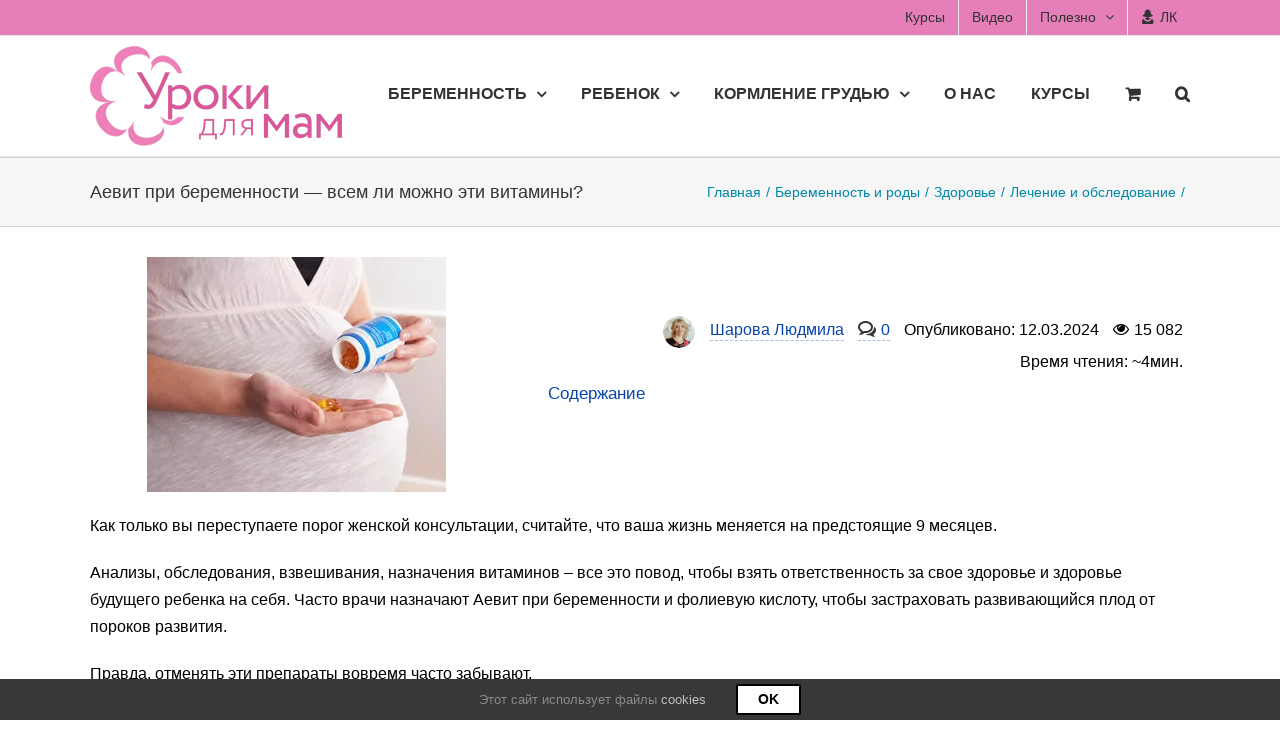

--- FILE ---
content_type: text/html; charset=UTF-8
request_url: https://uroki4mam.ru/aevit-pri-beremennosti
body_size: 27131
content:
<!DOCTYPE html>
<html class="avada-html-layout-wide avada-html-header-position-top" dir="ltr" lang="ru-RU" prefix="og: https://ogp.me/ns#">
<head>
	<meta http-equiv="X-UA-Compatible" content="IE=edge" />
	<meta http-equiv="Content-Type" content="text/html; charset=utf-8"/>
	<meta name="viewport" content="width=device-width, initial-scale=1, maximum-scale=1" />
	<link media="all" href="https://uroki4mam.ru/wp-content/cache/autoptimize/css/autoptimize_fe04612a75afb1f816b425e3da12afd9.css" rel="stylesheet"><title>Аевит при беременности | Уроки для мам</title>
	<style>img:is([sizes="auto" i], [sizes^="auto," i]) { contain-intrinsic-size: 3000px 1500px }</style>
	
		<!-- All in One SEO 4.9.2 - aioseo.com -->
	<meta name="description" content="До какого срока принимать Аевит при беременности. Польза и противопоказания к приему для будущей мамы. Чем можно заменить Аевит?" />
	<meta name="robots" content="max-image-preview:large" />
	<meta name="author" content="Людмила Шарова"/>
	<meta name="google-site-verification" content="KiaBkGD5r3cHK_UiVQgW7U6XSCTUreipJT2D3hqW33U" />
	<link rel="canonical" href="https://uroki4mam.ru/aevit-pri-beremennosti" />
	<meta name="generator" content="All in One SEO (AIOSEO) 4.9.2" />
		<meta property="og:locale" content="ru_RU" />
		<meta property="og:site_name" content="Уроки для мам | Сайт с обучающими курсами для мам и будущих мам" />
		<meta property="og:type" content="article" />
		<meta property="og:title" content="Аевит при беременности | Уроки для мам" />
		<meta property="og:description" content="До какого срока принимать Аевит при беременности. Польза и противопоказания к приему для будущей мамы. Чем можно заменить Аевит?" />
		<meta property="og:url" content="https://uroki4mam.ru/aevit-pri-beremennosti" />
		<meta property="og:image" content="https://uroki4mam.ru/wp-content/uploads/2017/03/beremennaya-pet-lekarstvo-v-kapsulah.jpg" />
		<meta property="og:image:secure_url" content="https://uroki4mam.ru/wp-content/uploads/2017/03/beremennaya-pet-lekarstvo-v-kapsulah.jpg" />
		<meta property="og:image:width" content="299" />
		<meta property="og:image:height" content="235" />
		<meta property="article:published_time" content="2024-03-12T14:43:03+00:00" />
		<meta property="article:modified_time" content="2025-03-04T09:15:18+00:00" />
		<script type="application/ld+json" class="aioseo-schema">
			{"@context":"https:\/\/schema.org","@graph":[{"@type":"Article","@id":"https:\/\/uroki4mam.ru\/aevit-pri-beremennosti#article","name":"\u0410\u0435\u0432\u0438\u0442 \u043f\u0440\u0438 \u0431\u0435\u0440\u0435\u043c\u0435\u043d\u043d\u043e\u0441\u0442\u0438 | \u0423\u0440\u043e\u043a\u0438 \u0434\u043b\u044f \u043c\u0430\u043c","headline":"\u0410\u0435\u0432\u0438\u0442 \u043f\u0440\u0438 \u0431\u0435\u0440\u0435\u043c\u0435\u043d\u043d\u043e\u0441\u0442\u0438 \u2014 \u0432\u0441\u0435\u043c \u043b\u0438 \u043c\u043e\u0436\u043d\u043e \u044d\u0442\u0438 \u0432\u0438\u0442\u0430\u043c\u0438\u043d\u044b?","author":{"@id":"https:\/\/uroki4mam.ru\/author\/lyudmila-sharova#author"},"publisher":{"@id":"https:\/\/uroki4mam.ru\/#organization"},"image":{"@type":"ImageObject","url":"https:\/\/uroki4mam.ru\/wp-content\/uploads\/2017\/03\/beremennaya-pet-lekarstvo-v-kapsulah.jpg","width":299,"height":235,"caption":"\u0431\u0435\u0440\u0435\u043c\u0435\u043d\u043d\u0430\u044f \u043f\u044c\u0435\u0442 \u043b\u0435\u043a\u0430\u0440\u0441\u0442\u0432\u043e \u0432 \u043a\u0430\u043f\u0441\u0443\u043b\u0430\u0445"},"datePublished":"2024-03-12T17:43:03+03:00","dateModified":"2025-03-04T12:15:18+03:00","inLanguage":"ru-RU","mainEntityOfPage":{"@id":"https:\/\/uroki4mam.ru\/aevit-pri-beremennosti#webpage"},"isPartOf":{"@id":"https:\/\/uroki4mam.ru\/aevit-pri-beremennosti#webpage"},"articleSection":"\u041b\u0435\u0447\u0435\u043d\u0438\u0435 \u0438 \u043e\u0431\u0441\u043b\u0435\u0434\u043e\u0432\u0430\u043d\u0438\u0435, \u0412\u0438\u0442\u0430\u043c\u0438\u043d\u044b \u043f\u0440\u0438 \u0431\u0435\u0440\u0435\u043c\u0435\u043d\u043d\u043e\u0441\u0442\u0438, \u0441\u0442\u0430\u0442\u044c\u0438"},{"@type":"Organization","@id":"https:\/\/uroki4mam.ru\/#organization","name":"\u0418\u041f \u0428\u0430\u0440\u043e\u0432\u0430 \u041b\u044e\u0434\u043c\u0438\u043b\u0430 \u0412\u043b\u0430\u0434\u0438\u043c\u0438\u0440\u043e\u0432\u043d\u0430","description":"\u0421\u0430\u0439\u0442 \u0441 \u043e\u0431\u0443\u0447\u0430\u044e\u0449\u0438\u043c\u0438 \u043a\u0443\u0440\u0441\u0430\u043c\u0438 \u0434\u043b\u044f \u043c\u0430\u043c \u0438 \u0431\u0443\u0434\u0443\u0449\u0438\u0445 \u043c\u0430\u043c","url":"https:\/\/uroki4mam.ru\/","logo":{"@type":"ImageObject","url":"https:\/\/uroki4mam.ru\/wp-content\/uploads\/2020\/02\/logo_schema_org-min.png","@id":"https:\/\/uroki4mam.ru\/aevit-pri-beremennosti\/#organizationLogo","width":112,"height":112,"caption":"\u041b\u043e\u0433\u043e\u0442\u0438\u043f \u0423\u0440\u043e\u043a\u0438 \u0434\u043b\u044f \u043c\u0430\u043c"},"image":{"@id":"https:\/\/uroki4mam.ru\/aevit-pri-beremennosti\/#organizationLogo"},"sameAs":["https:\/\/www.instagram.com\/uroki4mam","https:\/\/www.youtube.com\/channel\/UC7No09bWLMG2soAlwUjYgnA"]},{"@type":"Person","@id":"https:\/\/uroki4mam.ru\/author\/lyudmila-sharova#author","url":"https:\/\/uroki4mam.ru\/author\/lyudmila-sharova","name":"\u041b\u044e\u0434\u043c\u0438\u043b\u0430 \u0428\u0430\u0440\u043e\u0432\u0430","image":{"@type":"ImageObject","@id":"https:\/\/uroki4mam.ru\/aevit-pri-beremennosti#authorImage","url":"https:\/\/secure.gravatar.com\/avatar\/f4d2e84080d6efcb2e0dbe8eeb66c7ad7c5a429c0639626c98fbd56f12686a26?s=96&d=mm&r=g","width":96,"height":96,"caption":"\u041b\u044e\u0434\u043c\u0438\u043b\u0430 \u0428\u0430\u0440\u043e\u0432\u0430"}},{"@type":"WebPage","@id":"https:\/\/uroki4mam.ru\/aevit-pri-beremennosti#webpage","url":"https:\/\/uroki4mam.ru\/aevit-pri-beremennosti","name":"\u0410\u0435\u0432\u0438\u0442 \u043f\u0440\u0438 \u0431\u0435\u0440\u0435\u043c\u0435\u043d\u043d\u043e\u0441\u0442\u0438 | \u0423\u0440\u043e\u043a\u0438 \u0434\u043b\u044f \u043c\u0430\u043c","description":"\u0414\u043e \u043a\u0430\u043a\u043e\u0433\u043e \u0441\u0440\u043e\u043a\u0430 \u043f\u0440\u0438\u043d\u0438\u043c\u0430\u0442\u044c \u0410\u0435\u0432\u0438\u0442 \u043f\u0440\u0438 \u0431\u0435\u0440\u0435\u043c\u0435\u043d\u043d\u043e\u0441\u0442\u0438. \u041f\u043e\u043b\u044c\u0437\u0430 \u0438 \u043f\u0440\u043e\u0442\u0438\u0432\u043e\u043f\u043e\u043a\u0430\u0437\u0430\u043d\u0438\u044f \u043a \u043f\u0440\u0438\u0435\u043c\u0443 \u0434\u043b\u044f \u0431\u0443\u0434\u0443\u0449\u0435\u0439 \u043c\u0430\u043c\u044b. \u0427\u0435\u043c \u043c\u043e\u0436\u043d\u043e \u0437\u0430\u043c\u0435\u043d\u0438\u0442\u044c \u0410\u0435\u0432\u0438\u0442?","inLanguage":"ru-RU","isPartOf":{"@id":"https:\/\/uroki4mam.ru\/#website"},"author":{"@id":"https:\/\/uroki4mam.ru\/author\/lyudmila-sharova#author"},"creator":{"@id":"https:\/\/uroki4mam.ru\/author\/lyudmila-sharova#author"},"image":{"@type":"ImageObject","url":"https:\/\/uroki4mam.ru\/wp-content\/uploads\/2017\/03\/beremennaya-pet-lekarstvo-v-kapsulah.jpg","@id":"https:\/\/uroki4mam.ru\/aevit-pri-beremennosti\/#mainImage","width":299,"height":235,"caption":"\u0431\u0435\u0440\u0435\u043c\u0435\u043d\u043d\u0430\u044f \u043f\u044c\u0435\u0442 \u043b\u0435\u043a\u0430\u0440\u0441\u0442\u0432\u043e \u0432 \u043a\u0430\u043f\u0441\u0443\u043b\u0430\u0445"},"primaryImageOfPage":{"@id":"https:\/\/uroki4mam.ru\/aevit-pri-beremennosti#mainImage"},"datePublished":"2024-03-12T17:43:03+03:00","dateModified":"2025-03-04T12:15:18+03:00"},{"@type":"WebSite","@id":"https:\/\/uroki4mam.ru\/#website","url":"https:\/\/uroki4mam.ru\/","name":"\u0423\u0440\u043e\u043a\u0438 \u0434\u043b\u044f \u043c\u0430\u043c","description":"\u0421\u0430\u0439\u0442 \u0441 \u043e\u0431\u0443\u0447\u0430\u044e\u0449\u0438\u043c\u0438 \u043a\u0443\u0440\u0441\u0430\u043c\u0438 \u0434\u043b\u044f \u043c\u0430\u043c \u0438 \u0431\u0443\u0434\u0443\u0449\u0438\u0445 \u043c\u0430\u043c","inLanguage":"ru-RU","publisher":{"@id":"https:\/\/uroki4mam.ru\/#organization"}}]}
		</script>
		<!-- All in One SEO -->


<!-- Google Tag Manager for WordPress by gtm4wp.com -->
<script data-cfasync="false" data-pagespeed-no-defer>
	var gtm4wp_datalayer_name = "dataLayer";
	var dataLayer = dataLayer || [];
	const gtm4wp_use_sku_instead = false;
	const gtm4wp_currency = 'RUB';
	const gtm4wp_product_per_impression = 10;
	const gtm4wp_clear_ecommerce = false;
</script>
<!-- End Google Tag Manager for WordPress by gtm4wp.com --><link rel="alternate" type="application/rss+xml" title="Уроки для мам &raquo; Лента" href="https://uroki4mam.ru/feed" />
<link rel="alternate" type="application/rss+xml" title="Уроки для мам &raquo; Лента комментариев" href="https://uroki4mam.ru/comments/feed" />
		
		
		
				<link rel="alternate" type="application/rss+xml" title="Уроки для мам &raquo; Лента комментариев к &laquo;Аевит при беременности — всем ли можно эти витамины?&raquo;" href="https://uroki4mam.ru/aevit-pri-beremennosti/feed" />
<!-- uroki4mam.ru is managing ads with Advanced Ads 2.0.16 – https://wpadvancedads.com/ --><!--noptimize--><script data-wpfc-render="false" id="advads-ready">
			window.advanced_ads_ready=function(e,a){a=a||"complete";var d=function(e){return"interactive"===a?"loading"!==e:"complete"===e};d(document.readyState)?e():document.addEventListener("readystatechange",(function(a){d(a.target.readyState)&&e()}),{once:"interactive"===a})},window.advanced_ads_ready_queue=window.advanced_ads_ready_queue||[];		</script>
		<!--/noptimize-->

<style id='woocommerce-inline-inline-css' type='text/css'>
.woocommerce form .form-row .required { visibility: visible; }
</style>



<link rel='stylesheet' id='fusion-dynamic-css-css' href='https://uroki4mam.ru/wp-content/uploads/fusion-styles/dd1c4e6faa521232d498d5dc26721af2.min.css' type='text/css' media='all' />
<script type="text/javascript" src="https://uroki4mam.ru/wp-includes/js/jquery/jquery.min.js" id="jquery-core-js"></script>
<script type="text/javascript" id="advanced-ads-advanced-js-js-extra">
/* <![CDATA[ */
var advads_options = {"blog_id":"1","privacy":{"enabled":false,"state":"not_needed"}};
/* ]]> */
</script>
<script type="text/javascript" src="https://uroki4mam.ru/wp-content/plugins/advanced-ads/public/assets/js/advanced.min.js" id="advanced-ads-advanced-js-js"></script>
<script type="text/javascript" id="advanced_ads_pro/visitor_conditions-js-extra">
/* <![CDATA[ */
var advanced_ads_pro_visitor_conditions = {"referrer_cookie_name":"advanced_ads_pro_visitor_referrer","referrer_exdays":"365","page_impr_cookie_name":"advanced_ads_page_impressions","page_impr_exdays":"3650"};
/* ]]> */
</script>
<script type="text/javascript" src="https://uroki4mam.ru/wp-content/plugins/advanced-ads-pro/modules/advanced-visitor-conditions/inc/conditions.min.js" id="advanced_ads_pro/visitor_conditions-js"></script>
<script type="text/javascript" id="kb-kola-js-js-extra">
/* <![CDATA[ */
var ajaxKolaData = {"ajaxurl":"https:\/\/uroki4mam.ru\/wp-admin\/admin-ajax.php","nonce":"0d773d9df2"};
/* ]]> */
</script>
<script type="text/javascript" src="https://uroki4mam.ru/wp-content/themes/Avada-Child-Theme/js/kb-kola.min.js" id="kb-kola-js-js"></script>
<link rel="https://api.w.org/" href="https://uroki4mam.ru/wp-json/" /><link rel="alternate" title="JSON" type="application/json" href="https://uroki4mam.ru/wp-json/wp/v2/posts/38779" /><link rel="EditURI" type="application/rsd+xml" title="RSD" href="https://uroki4mam.ru/xmlrpc.php?rsd" />
<meta name="generator" content="WordPress 6.8.1" />
<meta name="generator" content="WooCommerce 9.8.5" />
<link rel='shortlink' href='https://uroki4mam.ru/?p=38779' />
<link rel="alternate" title="oEmbed (JSON)" type="application/json+oembed" href="https://uroki4mam.ru/wp-json/oembed/1.0/embed?url=https%3A%2F%2Furoki4mam.ru%2Faevit-pri-beremennosti" />
<link rel="alternate" title="oEmbed (XML)" type="text/xml+oembed" href="https://uroki4mam.ru/wp-json/oembed/1.0/embed?url=https%3A%2F%2Furoki4mam.ru%2Faevit-pri-beremennosti&#038;format=xml" />
		<style>
			:root {
						}
		</style>
		
<!-- Google Tag Manager for WordPress by gtm4wp.com -->
<!-- GTM Container placement set to off -->
<script data-cfasync="false" data-pagespeed-no-defer type="text/javascript">
	var dataLayer_content = [];
	dataLayer.push( dataLayer_content );
</script>
<script data-cfasync="false" data-pagespeed-no-defer type="text/javascript">
	console.warn && console.warn("[GTM4WP] Google Tag Manager container code placement set to OFF !!!");
	console.warn && console.warn("[GTM4WP] Data layer codes are active but GTM container must be loaded using custom coding !!!");
</script>
<!-- End Google Tag Manager for WordPress by gtm4wp.com --><style type="text/css" id="css-fb-visibility">@media screen and (max-width: 640px){.fusion-no-small-visibility{display:none !important;}body .sm-text-align-center{text-align:center !important;}body .sm-text-align-left{text-align:left !important;}body .sm-text-align-right{text-align:right !important;}body .sm-flex-align-center{justify-content:center !important;}body .sm-flex-align-flex-start{justify-content:flex-start !important;}body .sm-flex-align-flex-end{justify-content:flex-end !important;}body .sm-mx-auto{margin-left:auto !important;margin-right:auto !important;}body .sm-ml-auto{margin-left:auto !important;}body .sm-mr-auto{margin-right:auto !important;}body .fusion-absolute-position-small{position:absolute;top:auto;width:100%;}.awb-sticky.awb-sticky-small{ position: sticky; top: var(--awb-sticky-offset,0); }}@media screen and (min-width: 641px) and (max-width: 1024px){.fusion-no-medium-visibility{display:none !important;}body .md-text-align-center{text-align:center !important;}body .md-text-align-left{text-align:left !important;}body .md-text-align-right{text-align:right !important;}body .md-flex-align-center{justify-content:center !important;}body .md-flex-align-flex-start{justify-content:flex-start !important;}body .md-flex-align-flex-end{justify-content:flex-end !important;}body .md-mx-auto{margin-left:auto !important;margin-right:auto !important;}body .md-ml-auto{margin-left:auto !important;}body .md-mr-auto{margin-right:auto !important;}body .fusion-absolute-position-medium{position:absolute;top:auto;width:100%;}.awb-sticky.awb-sticky-medium{ position: sticky; top: var(--awb-sticky-offset,0); }}@media screen and (min-width: 1025px){.fusion-no-large-visibility{display:none !important;}body .lg-text-align-center{text-align:center !important;}body .lg-text-align-left{text-align:left !important;}body .lg-text-align-right{text-align:right !important;}body .lg-flex-align-center{justify-content:center !important;}body .lg-flex-align-flex-start{justify-content:flex-start !important;}body .lg-flex-align-flex-end{justify-content:flex-end !important;}body .lg-mx-auto{margin-left:auto !important;margin-right:auto !important;}body .lg-ml-auto{margin-left:auto !important;}body .lg-mr-auto{margin-right:auto !important;}body .fusion-absolute-position-large{position:absolute;top:auto;width:100%;}.awb-sticky.awb-sticky-large{ position: sticky; top: var(--awb-sticky-offset,0); }}</style>	<noscript><style>.woocommerce-product-gallery{ opacity: 1 !important; }</style></noscript>
	<style type="text/css">.recentcomments a{display:inline !important;padding:0 !important;margin:0 !important;}</style><style type="text/css" id="filter-everything-inline-css">.wpc-orderby-select{width:100%}.wpc-filters-open-button-container{display:none}.wpc-debug-message{padding:16px;font-size:14px;border:1px dashed #ccc;margin-bottom:20px}.wpc-debug-title{visibility:hidden}.wpc-button-inner,.wpc-chip-content{display:flex;align-items:center}.wpc-icon-html-wrapper{position:relative;margin-right:10px;top:2px}.wpc-icon-html-wrapper span{display:block;height:1px;width:18px;border-radius:3px;background:#2c2d33;margin-bottom:4px;position:relative}span.wpc-icon-line-1:after,span.wpc-icon-line-2:after,span.wpc-icon-line-3:after{content:"";display:block;width:3px;height:3px;border:1px solid #2c2d33;background-color:#fff;position:absolute;top:-2px;box-sizing:content-box}span.wpc-icon-line-3:after{border-radius:50%;left:2px}span.wpc-icon-line-1:after{border-radius:50%;left:5px}span.wpc-icon-line-2:after{border-radius:50%;left:12px}body .wpc-filters-open-button-container a.wpc-filters-open-widget,body .wpc-filters-open-button-container a.wpc-open-close-filters-button{display:inline-block;text-align:left;border:1px solid #2c2d33;border-radius:2px;line-height:1.5;padding:7px 12px;background-color:transparent;color:#2c2d33;box-sizing:border-box;text-decoration:none!important;font-weight:400;transition:none;position:relative}@media screen and (max-width:768px){.wpc_show_bottom_widget .wpc-filters-open-button-container,.wpc_show_open_close_button .wpc-filters-open-button-container{display:block}.wpc_show_bottom_widget .wpc-filters-open-button-container{margin-top:1em;margin-bottom:1em}}</style>
		<script type="text/javascript">
			var advadsCfpQueue = [];
			var advadsCfpAd = function( adID ) {
				if ( 'undefined' === typeof advadsProCfp ) {
					advadsCfpQueue.push( adID )
				} else {
					advadsProCfp.addElement( adID )
				}
			}
		</script>
				<style>
			.algolia-search-highlight {
				background-color: #fffbcc;
				border-radius: 2px;
				font-style: normal;
			}
		</style>
				<script type="text/javascript">
			var doc = document.documentElement;
			doc.setAttribute( 'data-useragent', navigator.userAgent );
		</script>
		
	<link rel="icon" sizes="any" type="image/svg+xml" href="https://uroki4mam.ru/favicon.svg">
<link rel="mask-icon" href="/safari-pinned-tab.svg" color="#d9579a">
<!-- Google Tag Manager -->
<script data-cfasync="false">
setTimeout(function () {
(function(w,d,s,l,i){w[l]=w[l]||[];w[l].push({'gtm.start':
new Date().getTime(),event:'gtm.js'});var f=d.getElementsByTagName(s)[0],
j=d.createElement(s),dl=l!='dataLayer'?'&l='+l:'';j.async=true;j.src=
'//www.googletagmanager.com/gtm.js?id='+i+dl;f.parentNode.insertBefore(j,f);
})(window,document,'script','dataLayer','GTM-MJZ58JSP');
}, 4000);
</script>
<!-- End Google Tag Manager -->

<!-- Yandex.Metrika counter -->
<script type="text/javascript" >
setTimeout(function () {
   (function(m,e,t,r,i,k,a){m[i]=m[i]||function(){(m[i].a=m[i].a||[]).push(arguments)};
   m[i].l=1*new Date();
   for (var j = 0; j < document.scripts.length; j++) {if (document.scripts[j].src === r) { return; }}
   k=e.createElement(t),a=e.getElementsByTagName(t)[0],k.async=1,k.src=r,a.parentNode.insertBefore(k,a)})
   (window, document, "script", "https://mc.yandex.ru/metrika/tag.js", "ym");

   ym(23173831, "init", {
        clickmap:true,
        trackLinks:true,
        accurateTrackBounce:true,
        webvisor:true,
        ecommerce:"dataLayer"
   });

}, 4000);    
</script>
<!-- /Yandex.Metrika counter --></head>

<body class="wp-singular post-template-default single single-post postid-38779 single-format-standard wp-theme-Avada wp-child-theme-Avada-Child-Theme theme-Avada woocommerce-no-js sensei-Avada yith-wcan-free fusion-image-hovers fusion-pagination-sizing fusion-button_type-flat fusion-button_span-no fusion-button_gradient-linear avada-image-rollover-circle-yes avada-image-rollover-no fusion-body ltr fusion-sticky-header no-mobile-slidingbar no-desktop-totop no-mobile-totop fusion-disable-outline fusion-sub-menu-fade mobile-logo-pos-left layout-wide-mode avada-has-boxed-modal-shadow-none layout-scroll-offset-full avada-has-zero-margin-offset-top fusion-top-header menu-text-align-left fusion-woo-product-design-classic fusion-woo-shop-page-columns-3 fusion-woo-related-columns-0 fusion-woo-archive-page-columns-3 avada-has-woo-gallery-disabled woo-outofstock-badge-top_bar mobile-menu-design-modern fusion-show-pagination-text fusion-header-layout-v3 avada-responsive avada-footer-fx-none avada-menu-highlight-style-bar fusion-search-form-classic fusion-main-menu-search-dropdown fusion-avatar-square avada-sticky-shrinkage avada-dropdown-styles avada-blog-layout-grid avada-blog-archive-layout-grid avada-header-shadow-no avada-menu-icon-position-left avada-has-megamenu-shadow avada-has-mainmenu-dropdown-divider avada-has-pagetitle-bg-full avada-has-mobile-menu-search avada-has-main-nav-search-icon avada-has-titlebar-bar_and_content avada-has-pagination-padding avada-flyout-menu-direction-fade avada-ec-views-v1 aa-prefix-advads-" data-awb-post-id="38779">
		<a class="skip-link screen-reader-text" href="#content">Skip to content</a>

	<div id="boxed-wrapper">
		
		<div id="wrapper" class="fusion-wrapper">
			<div id="home" style="position:relative;top:-1px;"></div>
							
					
			<header class="fusion-header-wrapper">
				<div class="fusion-header-v3 fusion-logo-alignment fusion-logo-left fusion-sticky-menu- fusion-sticky-logo- fusion-mobile-logo-1  fusion-mobile-menu-design-modern">
					
<div class="fusion-secondary-header">
	<div class="fusion-row">
							<div class="fusion-alignright">
				<nav class="fusion-secondary-menu" role="navigation" aria-label="Secondary Menu"><ul id="menu-secondary-top-menu" class="menu"><li  id="menu-item-133012"  class="menu-item menu-item-type-custom menu-item-object-custom menu-item-133012"  data-item-id="133012"><a  href="/shop" class="fusion-bar-highlight"><span class="menu-text">Курсы</span></a></li><li  id="menu-item-117432"  class="menu-item menu-item-type-custom menu-item-object-custom menu-item-117432"  data-item-id="117432"><a  href="/format_post/video" class="fusion-bar-highlight"><span class="menu-text">Видео</span></a></li><li  id="menu-item-54087"  class="menu-item menu-item-type-custom menu-item-object-custom menu-item-has-children menu-item-54087 fusion-dropdown-menu"  data-item-id="54087"><a  href="#" class="fusion-bar-highlight"><span class="menu-text">Полезно</span> <span class="fusion-caret"><i class="fusion-dropdown-indicator" aria-hidden="true"></i></span></a><ul class="sub-menu"><li  id="menu-item-120460"  class="menu-item menu-item-type-post_type menu-item-object-post menu-item-120460 fusion-dropdown-submenu" ><a  href="https://uroki4mam.ru/kalkulyator-rosta-i-vesa-rebenka" class="fusion-bar-highlight"><span>Калькулятор роста и веса</span></a></li><li  id="menu-item-29631"  class="menu-item menu-item-type-post_type menu-item-object-page menu-item-29631 fusion-dropdown-submenu" ><a  title="Раздел вопросов и ответов по работе с сайтом" href="https://uroki4mam.ru/faq" class="fusion-bar-highlight"><span>Помощь</span></a></li><li  id="menu-item-121494"  class="menu-item menu-item-type-custom menu-item-object-custom menu-item-121494 fusion-dropdown-submenu" ><a  href="https://t.me/u4m_bot" class="fusion-bar-highlight"><span>Telegram-бот</span></a></li><li  id="menu-item-54088"  class="menu-item menu-item-type-custom menu-item-object-custom menu-item-54088 fusion-dropdown-submenu" ><a  title="Тесты для мам и будущих мам" href="/category/testy" class="fusion-bar-highlight"><span>Тесты для мам</span></a></li><li  id="menu-item-54090"  class="menu-item menu-item-type-custom menu-item-object-custom menu-item-54090 fusion-dropdown-submenu" ><a  title="Форма для обратной связи с автором" href="/ob-avtore#contact_us" class="fusion-bar-highlight"><span>Обратная связь</span></a></li><li  id="menu-item-54091"  class="menu-item menu-item-type-custom menu-item-object-custom menu-item-54091 fusion-dropdown-submenu" ><a  title="Отзывы клиентов о пройденных курсах" href="/otzyvy-klientov" class="fusion-bar-highlight"><span>Отзывы о курсах</span></a></li></ul></li><li  id="menu-item-97076"  class="menu-item menu-item-type-post_type menu-item-object-page menu-item-97076"  data-item-id="97076"><a  title="Личный кабинет и доступ к курсам" href="https://uroki4mam.ru/my-account" class="fusion-bar-highlight"><span class="menu-text">ЛК</span></a></li></ul></nav><nav class="fusion-mobile-nav-holder fusion-mobile-menu-text-align-left" aria-label="Secondary Mobile Menu"></nav>			</div>
			</div>
</div>
<div class="fusion-header-sticky-height"></div>
<div class="fusion-header">
	<div class="fusion-row">
					<div class="fusion-logo" data-margin-top="10px" data-margin-bottom="10px" data-margin-left="0px" data-margin-right="0px">
			<a class="fusion-logo-link"  href="https://uroki4mam.ru/" >

						<!-- standard logo -->
			<img src="https://uroki4mam.ru/wp-content/uploads/2016/08/logo_100-min.png" srcset="https://uroki4mam.ru/wp-content/uploads/2016/08/logo_100-min.png 1x, https://uroki4mam.ru/wp-content/uploads/2016/08/logo_200-min.png 2x" width="252" height="100" style="max-height:100px;height:auto;" alt="Уроки для мам Логотип" data-retina_logo_url="https://uroki4mam.ru/wp-content/uploads/2016/08/logo_200-min.png" class="fusion-standard-logo" />

											<!-- mobile logo -->
				<img src="https://uroki4mam.ru/wp-content/uploads/2016/08/logo_50-min.png" srcset="https://uroki4mam.ru/wp-content/uploads/2016/08/logo_50-min.png 1x, https://uroki4mam.ru/wp-content/uploads/2016/08/logo_100-min.png 2x" width="126" height="50" style="max-height:50px;height:auto;" alt="Уроки для мам Логотип" data-retina_logo_url="https://uroki4mam.ru/wp-content/uploads/2016/08/logo_100-min.png" class="fusion-mobile-logo" />
			
					</a>
		</div>		<nav class="fusion-main-menu" aria-label="Main Menu"><ul id="menu-osnovnoe-menyu" class="fusion-menu"><li  id="menu-item-124281"  class="menu-item menu-item-type-custom menu-item-object-custom menu-item-has-children menu-item-124281 fusion-dropdown-menu"  data-item-id="124281"><a  title="О планировании, беременности и родах" href="/category/beremennost-i-rody" class="fusion-bar-highlight"><span class="menu-text">Беременность</span> <span class="fusion-caret"><i class="fusion-dropdown-indicator" aria-hidden="true"></i></span></a><ul class="sub-menu"><li  id="menu-item-54097"  class="menu-item menu-item-type-taxonomy menu-item-object-category menu-item-54097 fusion-dropdown-submenu" ><a  href="https://uroki4mam.ru/category/beremennost-i-rody/pregnancy-planning" class="fusion-bar-highlight"><span>Планирование беременности</span></a></li><li  id="menu-item-54098"  class="menu-item menu-item-type-taxonomy menu-item-object-category menu-item-54098 fusion-dropdown-submenu" ><a  href="https://uroki4mam.ru/category/beremennost-i-rody/priznaki-beremennosti" class="fusion-bar-highlight"><span>Признаки беременности</span></a></li><li  id="menu-item-54096"  class="menu-item menu-item-type-taxonomy menu-item-object-category menu-item-54096 fusion-dropdown-submenu" ><a  href="https://uroki4mam.ru/category/beremennost-i-rody/pitanie" class="fusion-bar-highlight"><span>Питание во время беременности</span></a></li><li  id="menu-item-54093"  class="menu-item menu-item-type-taxonomy menu-item-object-category menu-item-has-children menu-item-54093 fusion-dropdown-submenu" ><a  title="Календарь беременности по неделям и триместрам" href="https://uroki4mam.ru/category/beremennost-i-rody/kalendar" class="fusion-bar-highlight"><span>Календарь беременности</span> <span class="fusion-caret"><i class="fusion-dropdown-indicator" aria-hidden="true"></i></span></a><ul class="sub-menu"><li  id="menu-item-72902"  class="menu-item menu-item-type-custom menu-item-object-custom menu-item-72902" ><a  href="/tag/pervyj-trimestr-beremennosti" class="fusion-bar-highlight"><span>1 триместр</span></a></li><li  id="menu-item-72903"  class="menu-item menu-item-type-custom menu-item-object-custom menu-item-72903" ><a  href="/tag/vtoroj-trimestr-beremennosti" class="fusion-bar-highlight"><span>2 триместр</span></a></li><li  id="menu-item-72904"  class="menu-item menu-item-type-custom menu-item-object-custom menu-item-72904" ><a  href="/tag/tretij-trimestr-beremennosti" class="fusion-bar-highlight"><span>3 триместр</span></a></li></ul></li><li  id="menu-item-64678"  class="menu-item menu-item-type-taxonomy menu-item-object-category current-post-ancestor menu-item-has-children menu-item-64678 fusion-dropdown-submenu" ><a  title="Здоровье во время беременности" href="https://uroki4mam.ru/category/beremennost-i-rody/zdorove-pri-beremennosti" class="fusion-bar-highlight"><span>Здоровье</span> <span class="fusion-caret"><i class="fusion-dropdown-indicator" aria-hidden="true"></i></span></a><ul class="sub-menu"><li  id="menu-item-54092"  class="menu-item menu-item-type-taxonomy menu-item-object-category menu-item-54092" ><a  href="https://uroki4mam.ru/category/beremennost-i-rody/zdorove-pri-beremennosti/boli" class="fusion-bar-highlight"><span>Боли при беременности</span></a></li><li  id="menu-item-64679"  class="menu-item menu-item-type-taxonomy menu-item-object-category menu-item-64679" ><a  href="https://uroki4mam.ru/category/beremennost-i-rody/zdorove-pri-beremennosti/vydeleniya" class="fusion-bar-highlight"><span>Выделения</span></a></li><li  id="menu-item-54094"  class="menu-item menu-item-type-taxonomy menu-item-object-category current-post-ancestor current-menu-parent current-post-parent menu-item-54094" ><a  href="https://uroki4mam.ru/category/beremennost-i-rody/zdorove-pri-beremennosti/lechenie" class="fusion-bar-highlight"><span>Лечение и обследование</span></a></li><li  id="menu-item-72493"  class="menu-item menu-item-type-custom menu-item-object-custom menu-item-72493" ><a  title="Лекарства при беременности" href="/tag/lekarstva-pri-beremennosti" class="fusion-bar-highlight"><span>Лекарства</span></a></li><li  id="menu-item-72494"  class="menu-item menu-item-type-custom menu-item-object-custom menu-item-72494" ><a  href="/tag/vitaminy-pri-beremennosti" class="fusion-bar-highlight"><span>Витамины</span></a></li></ul></li><li  id="menu-item-54095"  class="menu-item menu-item-type-taxonomy menu-item-object-category menu-item-54095 fusion-dropdown-submenu" ><a  href="https://uroki4mam.ru/category/beremennost-i-rody/obraz-zhizni" class="fusion-bar-highlight"><span>Образ жизни</span></a></li><li  id="menu-item-54099"  class="menu-item menu-item-type-taxonomy menu-item-object-category menu-item-54099 fusion-dropdown-submenu" ><a  title="Подготовка к родам и сами роды" href="https://uroki4mam.ru/category/beremennost-i-rody/podgotovka-k-rodam" class="fusion-bar-highlight"><span>Роды</span></a></li></ul></li><li  id="menu-item-124283"  class="menu-item menu-item-type-custom menu-item-object-custom menu-item-has-children menu-item-124283 fusion-dropdown-menu"  data-item-id="124283"><a  title="Ребенок после года" href="/category/rebenok" class="fusion-bar-highlight"><span class="menu-text">Ребенок</span> <span class="fusion-caret"><i class="fusion-dropdown-indicator" aria-hidden="true"></i></span></a><ul class="sub-menu"><li  id="menu-item-127408"  class="m-vozrast menu-item menu-item-type-custom menu-item-object-custom menu-item-has-children menu-item-127408 fusion-dropdown-submenu"  data-classes="m-vozrast"><a  href="#" class="fusion-bar-highlight"><span>По возрасту</span> <span class="fusion-caret"><i class="fusion-dropdown-indicator" aria-hidden="true"></i></span></a><ul class="sub-menu"><li  id="menu-item-127423"  class="kb-krug menu-item menu-item-type-taxonomy menu-item-object-child_age menu-item-127423"  data-classes="kb-krug"><a  href="https://uroki4mam.ru/child_age/0-mes" class="fusion-bar-highlight"><div class="kb-krug-item"><span class="number">0</span><span class="info">мес.</span></div></a></li><li  id="menu-item-127409"  class="kb-krug menu-item menu-item-type-taxonomy menu-item-object-child_age menu-item-127409"  data-classes="kb-krug"><a  href="https://uroki4mam.ru/child_age/1-mes" class="fusion-bar-highlight"><div class="kb-krug-item"><span class="number">1</span><span class="info">мес.</span></div></a></li><li  id="menu-item-127413"  class="kb-krug menu-item menu-item-type-taxonomy menu-item-object-child_age menu-item-127413"  data-classes="kb-krug"><a  href="https://uroki4mam.ru/child_age/2-mes" class="fusion-bar-highlight"><div class="kb-krug-item"><span class="number">2</span><span class="info">мес.</span></div></a></li><li  id="menu-item-127415"  class="kb-krug menu-item menu-item-type-taxonomy menu-item-object-child_age menu-item-127415"  data-classes="kb-krug"><a  href="https://uroki4mam.ru/child_age/3-mes" class="fusion-bar-highlight"><div class="kb-krug-item"><span class="number">3</span><span class="info">мес.</span></div></a></li><li  id="menu-item-127417"  class="kb-krug menu-item menu-item-type-taxonomy menu-item-object-child_age menu-item-127417"  data-classes="kb-krug"><a  href="https://uroki4mam.ru/child_age/4-mes" class="fusion-bar-highlight"><div class="kb-krug-item"><span class="number">4</span><span class="info">мес.</span></div></a></li><li  id="menu-item-127418"  class="kb-krug menu-item menu-item-type-taxonomy menu-item-object-child_age menu-item-127418"  data-classes="kb-krug"><a  href="https://uroki4mam.ru/child_age/5-mes" class="fusion-bar-highlight"><div class="kb-krug-item"><span class="number">5</span><span class="info">мес.</span></div></a></li><li  id="menu-item-127419"  class="kb-krug menu-item menu-item-type-taxonomy menu-item-object-child_age menu-item-127419"  data-classes="kb-krug"><a  href="https://uroki4mam.ru/child_age/6-mes" class="fusion-bar-highlight"><div class="kb-krug-item"><span class="number">6</span><span class="info">мес.</span></div></a></li><li  id="menu-item-127420"  class="kb-krug menu-item menu-item-type-taxonomy menu-item-object-child_age menu-item-127420"  data-classes="kb-krug"><a  href="https://uroki4mam.ru/child_age/7-mes" class="fusion-bar-highlight"><div class="kb-krug-item"><span class="number">7</span><span class="info">мес.</span></div></a></li><li  id="menu-item-127421"  class="kb-krug menu-item menu-item-type-taxonomy menu-item-object-child_age menu-item-127421"  data-classes="kb-krug"><a  href="https://uroki4mam.ru/child_age/8-mes" class="fusion-bar-highlight"><div class="kb-krug-item"><span class="number">8</span><span class="info">мес.</span></div></a></li><li  id="menu-item-127422"  class="kb-krug menu-item menu-item-type-taxonomy menu-item-object-child_age menu-item-127422"  data-classes="kb-krug"><a  href="https://uroki4mam.ru/child_age/9-mes" class="fusion-bar-highlight"><div class="kb-krug-item"><span class="number">9</span><span class="info">мес.</span></div></a></li><li  id="menu-item-127411"  class="kb-krug menu-item menu-item-type-taxonomy menu-item-object-child_age menu-item-127411"  data-classes="kb-krug"><a  href="https://uroki4mam.ru/child_age/10-mes" class="fusion-bar-highlight"><div class="kb-krug-item"><span class="number">10</span><span class="info">мес.</span></div></a></li><li  id="menu-item-127412"  class="kb-krug menu-item menu-item-type-taxonomy menu-item-object-child_age menu-item-127412"  data-classes="kb-krug"><a  href="https://uroki4mam.ru/child_age/11-mes" class="fusion-bar-highlight"><div class="kb-krug-item"><span class="number">11</span><span class="info">мес.</span></div></a></li><li  id="menu-item-127410"  class="kb-krug menu-item menu-item-type-taxonomy menu-item-object-child_age menu-item-127410"  data-classes="kb-krug"><a  href="https://uroki4mam.ru/child_age/1-2-goda" class="fusion-bar-highlight"><div class="kb-krug-item"><span class="number">1-2</span><span class="info">года</span></div></a></li><li  id="menu-item-127414"  class="kb-krug menu-item menu-item-type-taxonomy menu-item-object-child_age menu-item-127414"  data-classes="kb-krug"><a  href="https://uroki4mam.ru/child_age/2-3-goda" class="fusion-bar-highlight"><div class="kb-krug-item"><span class="number">2-3</span><span class="info">года</span></div></a></li><li  id="menu-item-127416"  class="kb-krug menu-item menu-item-type-taxonomy menu-item-object-child_age menu-item-127416"  data-classes="kb-krug"><a  href="https://uroki4mam.ru/child_age/3-5-let" class="fusion-bar-highlight"><div class="kb-krug-item"><span class="number">3-5</span><span class="info">лет</span></div></a></li></ul></li><li  id="menu-item-54118"  class="menu-item menu-item-type-taxonomy menu-item-object-category menu-item-54118 fusion-dropdown-submenu" ><a  title="Сон ребенка после года" href="https://uroki4mam.ru/category/rebenok/son-rebenka" class="fusion-bar-highlight"><span>Сон ребенка</span></a></li><li  id="menu-item-54103"  class="menu-item menu-item-type-taxonomy menu-item-object-category menu-item-has-children menu-item-54103 fusion-dropdown-submenu" ><a  title="Календарь развития ребенка по месяцам и навыкам" href="https://uroki4mam.ru/category/rebenok/razvitie-rebenka" class="fusion-bar-highlight"><span>Развитие ребенка</span> <span class="fusion-caret"><i class="fusion-dropdown-indicator" aria-hidden="true"></i></span></a><ul class="sub-menu"><li  id="menu-item-54104"  class="menu-item menu-item-type-taxonomy menu-item-object-category menu-item-54104" ><a  href="https://uroki4mam.ru/category/rebenok/razvitie-rebenka/po-mesyatsam" class="fusion-bar-highlight"><span>по месяцам</span></a></li><li  id="menu-item-54105"  class="menu-item menu-item-type-taxonomy menu-item-object-category menu-item-54105" ><a  href="https://uroki4mam.ru/category/rebenok/razvitie-rebenka/po-navykam" class="fusion-bar-highlight"><span>по навыкам</span></a></li></ul></li><li  id="menu-item-54117"  class="menu-item menu-item-type-taxonomy menu-item-object-category menu-item-54117 fusion-dropdown-submenu" ><a  href="https://uroki4mam.ru/category/rebenok/rebenok-pitanie" class="fusion-bar-highlight"><span>Прикорм и питание ребенка</span></a></li><li  id="menu-item-54100"  class="menu-item menu-item-type-taxonomy menu-item-object-category menu-item-has-children menu-item-54100 fusion-dropdown-submenu" ><a  href="https://uroki4mam.ru/category/rebenok/zdorove-rebenka" class="fusion-bar-highlight"><span>Здоровье ребенка</span> <span class="fusion-caret"><i class="fusion-dropdown-indicator" aria-hidden="true"></i></span></a><ul class="sub-menu"><li  id="menu-item-54111"  class="menu-item menu-item-type-custom menu-item-object-custom menu-item-54111" ><a  href="/tag/koliki" class="fusion-bar-highlight"><span>Колики и газики</span></a></li><li  id="menu-item-54112"  class="menu-item menu-item-type-custom menu-item-object-custom menu-item-54112" ><a  href="/tag/stul" class="fusion-bar-highlight"><span>Стул грудничка</span></a></li><li  id="menu-item-75509"  class="menu-item menu-item-type-custom menu-item-object-custom menu-item-75509" ><a  href="/tag/zuby" class="fusion-bar-highlight"><span>Зубы</span></a></li><li  id="menu-item-54113"  class="menu-item menu-item-type-custom menu-item-object-custom menu-item-54113" ><a  href="/tag/nasmork" class="fusion-bar-highlight"><span>Насморк</span></a></li><li  id="menu-item-54114"  class="menu-item menu-item-type-custom menu-item-object-custom menu-item-54114" ><a  href="/tag/zheltuha" class="fusion-bar-highlight"><span>Желтуха</span></a></li><li  id="menu-item-54115"  class="menu-item menu-item-type-custom menu-item-object-custom menu-item-54115" ><a  href="/tag/vysypaniya-u-grudnichka" class="fusion-bar-highlight"><span>Высыпания</span></a></li><li  id="menu-item-72978"  class="menu-item menu-item-type-custom menu-item-object-custom menu-item-72978" ><a  title="Лекарства для грудничка" href="/tag/lekarstva-dlya-grudnichka" class="fusion-bar-highlight"><span>Лекарства</span></a></li></ul></li><li  id="menu-item-54107"  class="menu-item menu-item-type-taxonomy menu-item-object-category menu-item-has-children menu-item-54107 fusion-dropdown-submenu" ><a  href="https://uroki4mam.ru/category/rebenok/uxod-za-rebenkom" class="fusion-bar-highlight"><span>Уход за ребенком</span> <span class="fusion-caret"><i class="fusion-dropdown-indicator" aria-hidden="true"></i></span></a><ul class="sub-menu"><li  id="menu-item-54108"  class="menu-item menu-item-type-custom menu-item-object-custom menu-item-54108" ><a  href="/tag/kupanie" class="fusion-bar-highlight"><span>Купание</span></a></li><li  id="menu-item-54109"  class="menu-item menu-item-type-custom menu-item-object-custom menu-item-54109" ><a  href="/tag/gigiena" class="fusion-bar-highlight"><span>Гигиена</span></a></li><li  id="menu-item-54110"  class="menu-item menu-item-type-custom menu-item-object-custom menu-item-54110" ><a  href="/tag/bezopasnost" class="fusion-bar-highlight"><span>Безопасность</span></a></li><li  id="menu-item-72500"  class="menu-item menu-item-type-custom menu-item-object-custom menu-item-72500" ><a  title="Все о полезных и бесполезных вещах и атрибутах для грудничка" href="/tag/veshhi-dlya-novorozhdennogo" class="fusion-bar-highlight"><span>Вещи для новорожденного</span></a></li></ul></li><li  id="menu-item-54116"  class="menu-item menu-item-type-taxonomy menu-item-object-category menu-item-has-children menu-item-54116 fusion-dropdown-submenu" ><a  href="https://uroki4mam.ru/category/rebenok/vospitanie-rebenka" class="fusion-bar-highlight"><span>Воспитание ребенка</span> <span class="fusion-caret"><i class="fusion-dropdown-indicator" aria-hidden="true"></i></span></a><ul class="sub-menu"><li  id="menu-item-54122"  class="menu-item menu-item-type-custom menu-item-object-custom menu-item-54122" ><a  href="/tag/strahi-rebenka" class="fusion-bar-highlight"><span>Страхи ребенка</span></a></li><li  id="menu-item-70041"  class="menu-item menu-item-type-custom menu-item-object-custom menu-item-70041" ><a  href="/tag/vozrastnye-krizisy" class="fusion-bar-highlight"><span>Возрастные кризисы</span></a></li><li  id="menu-item-54121"  class="menu-item menu-item-type-custom menu-item-object-custom menu-item-54121" ><a  href="/tag/gorshok" class="fusion-bar-highlight"><span>Приучение к горшку</span></a></li><li  id="menu-item-83475"  class="menu-item menu-item-type-custom menu-item-object-custom menu-item-83475" ><a  href="/tag/na-ulitse" class="fusion-bar-highlight"><span>На улице</span></a></li></ul></li><li  id="menu-item-54120"  class="menu-item menu-item-type-custom menu-item-object-custom menu-item-54120 fusion-dropdown-submenu" ><a  href="/tag/detskij-sad" class="fusion-bar-highlight"><span>Детский сад</span></a></li></ul></li><li  id="menu-item-124284"  class="menu-item menu-item-type-custom menu-item-object-custom menu-item-has-children menu-item-124284 fusion-dropdown-menu"  data-item-id="124284"><a  href="/category/grudnoe-vskarmlivanie" class="fusion-bar-highlight"><span class="menu-text">Кормление грудью</span> <span class="fusion-caret"><i class="fusion-dropdown-indicator" aria-hidden="true"></i></span></a><ul class="sub-menu"><li  id="menu-item-54125"  class="menu-item menu-item-type-taxonomy menu-item-object-category menu-item-54125 fusion-dropdown-submenu" ><a  href="https://uroki4mam.ru/category/grudnoe-vskarmlivanie/pitanie-kormyashhej-mamy" class="fusion-bar-highlight"><span>Питание кормящей мамы</span></a></li><li  id="menu-item-54124"  class="menu-item menu-item-type-taxonomy menu-item-object-category menu-item-54124 fusion-dropdown-submenu" ><a  href="https://uroki4mam.ru/category/grudnoe-vskarmlivanie/nachalo-gv" class="fusion-bar-highlight"><span>Основы ГВ</span></a></li><li  id="menu-item-54127"  class="menu-item menu-item-type-taxonomy menu-item-object-category menu-item-has-children menu-item-54127 fusion-dropdown-submenu" ><a  href="https://uroki4mam.ru/category/grudnoe-vskarmlivanie/problemy-gv" class="fusion-bar-highlight"><span>Проблемы ГВ</span> <span class="fusion-caret"><i class="fusion-dropdown-indicator" aria-hidden="true"></i></span></a><ul class="sub-menu"><li  id="menu-item-72498"  class="menu-item menu-item-type-custom menu-item-object-custom menu-item-72498" ><a  href="/tag/malo-moloka" class="fusion-bar-highlight"><span>Мало молока</span></a></li><li  id="menu-item-72499"  class="menu-item menu-item-type-custom menu-item-object-custom menu-item-72499" ><a  href="/tag/boli-v-grudi" class="fusion-bar-highlight"><span>Застой в груди</span></a></li></ul></li><li  id="menu-item-54123"  class="menu-item menu-item-type-taxonomy menu-item-object-category menu-item-has-children menu-item-54123 fusion-dropdown-submenu" ><a  href="https://uroki4mam.ru/category/grudnoe-vskarmlivanie/zdorove-kormyashhej-mamy" class="fusion-bar-highlight"><span>Здоровье кормящей мамы</span> <span class="fusion-caret"><i class="fusion-dropdown-indicator" aria-hidden="true"></i></span></a><ul class="sub-menu"><li  id="menu-item-72495"  class="menu-item menu-item-type-custom menu-item-object-custom menu-item-72495" ><a  title="Лекарства для кормящей мамы" href="/tag/lekarstvo-pri-gv" class="fusion-bar-highlight"><span>Лекарства при ГВ</span></a></li><li  id="menu-item-72497"  class="menu-item menu-item-type-custom menu-item-object-custom menu-item-72497" ><a  href="/tag/boli-v-grudi" class="fusion-bar-highlight"><span>Боли в груди</span></a></li></ul></li><li  id="menu-item-54126"  class="menu-item menu-item-type-taxonomy menu-item-object-category menu-item-54126 fusion-dropdown-submenu" ><a  href="https://uroki4mam.ru/category/grudnoe-vskarmlivanie/prekrashhenie-laktatsii" class="fusion-bar-highlight"><span>Прекращение лактации</span></a></li></ul></li><li  id="menu-item-130832"  class="menu-item menu-item-type-custom menu-item-object-custom menu-item-130832"  data-item-id="130832"><a  href="/ob-avtore" class="fusion-bar-highlight"><span class="menu-text">О нас</span></a></li><li  id="menu-item-127258"  class="menu-item menu-item-type-custom menu-item-object-custom menu-item-127258"  data-item-id="127258"><a  href="/shop" class="fusion-bar-highlight"><span class="menu-text">Курсы</span></a></li><li class="fusion-custom-menu-item fusion-menu-cart fusion-main-menu-cart"><a class="fusion-main-menu-icon fusion-bar-highlight" href="https://uroki4mam.ru/cart"><span class="menu-text" aria-label="Смотреть корзину"></span></a></li><li class="fusion-custom-menu-item fusion-main-menu-search"><a class="fusion-main-menu-icon fusion-bar-highlight" href="#" aria-label="Поиск" data-title="Поиск" title="Поиск" role="button" aria-expanded="false"></a><div class="fusion-custom-menu-item-contents">		<form role="search" class="searchform fusion-search-form  fusion-search-form-classic" method="get" action="https://uroki4mam.ru/">
			<div class="fusion-search-form-content">

				
				<div class="fusion-search-field search-field">
					<label><span class="screen-reader-text">Результат поиска:</span>
													<input type="search" value="" name="s" class="s" placeholder="Поиск ..." required aria-required="true" aria-label="Поиск ..."/>
											</label>
				</div>
				<div class="fusion-search-button search-button">
					<input type="submit" class="fusion-search-submit searchsubmit" aria-label="Поиск" value="&#xf002;" />
									</div>

				
			</div>


			
		</form>
		</div></li></ul></nav>	<div class="fusion-mobile-menu-icons">
							<a href="#" class="fusion-icon awb-icon-bars" aria-label="Toggle mobile menu" aria-expanded="false"></a>
		
					<a href="#" class="fusion-icon awb-icon-search" aria-label="Toggle mobile search"></a>
		
		
					<a href="https://uroki4mam.ru/cart" class="fusion-icon awb-icon-shopping-cart"  aria-label="Toggle mobile cart"></a>
			</div>

<nav class="fusion-mobile-nav-holder fusion-mobile-menu-text-align-left" aria-label="Main Menu Mobile"></nav>

		
<div class="fusion-clearfix"></div>
<div class="fusion-mobile-menu-search">
			<form role="search" class="searchform fusion-search-form  fusion-search-form-classic" method="get" action="https://uroki4mam.ru/">
			<div class="fusion-search-form-content">

				
				<div class="fusion-search-field search-field">
					<label><span class="screen-reader-text">Результат поиска:</span>
													<input type="search" value="" name="s" class="s" placeholder="Поиск ..." required aria-required="true" aria-label="Поиск ..."/>
											</label>
				</div>
				<div class="fusion-search-button search-button">
					<input type="submit" class="fusion-search-submit searchsubmit" aria-label="Поиск" value="&#xf002;" />
									</div>

				
			</div>


			
		</form>
		</div>
			</div>
</div>
				</div>
				<div class="fusion-clearfix"></div>
			</header>
								
							<div id="sliders-container" class="fusion-slider-visibility">
					</div>
				
					
							
			<section class="avada-page-titlebar-wrapper" aria-label="Панель Заглавия Страницы">
	<div class="fusion-page-title-bar fusion-page-title-bar-none fusion-page-title-bar-left">
		<div class="fusion-page-title-row">
			<div class="fusion-page-title-wrapper">
				<div class="fusion-page-title-captions">

																							<h1 class="entry-title">Аевит при беременности — всем ли можно эти витамины?</h1>

											
					
				</div>

															<div class="fusion-page-title-secondary">
							<nav class="fusion-breadcrumbs" aria-label="Breadcrumb"><ol class="awb-breadcrumb-list"><li class="fusion-breadcrumb-item awb-breadcrumb-sep awb-home" ><a href="https://uroki4mam.ru" class="fusion-breadcrumb-link"><span >Главная</span></a></li><li class="fusion-breadcrumb-item awb-breadcrumb-sep" ><a href="https://uroki4mam.ru/category/beremennost-i-rody" class="fusion-breadcrumb-link"><span >Беременность и роды</span></a></li><li class="fusion-breadcrumb-item awb-breadcrumb-sep" ><a href="https://uroki4mam.ru/category/beremennost-i-rody/zdorove-pri-beremennosti" class="fusion-breadcrumb-link"><span >Здоровье</span></a></li><li class="fusion-breadcrumb-item awb-breadcrumb-sep" ><a href="https://uroki4mam.ru/category/beremennost-i-rody/zdorove-pri-beremennosti/lechenie" class="fusion-breadcrumb-link"><span >Лечение и обследование</span></a></li><li class="fusion-breadcrumb-item"  aria-current="page"><span  class="breadcrumb-leaf">Аевит при беременности — всем ли можно эти витамины?</span></li></ol></nav>						</div>
									
			</div>
		</div>
	</div>
</section>

						<main id="main" class="clearfix ">
				<div class="fusion-row" style="">

<section id="content" style="width: 100%;">
	
					<article id="post-38779" class="post post-38779 type-post status-publish format-standard has-post-thumbnail hentry category-lechenie tag-vitaminy-pri-beremennosti format_post-article">
										<span class="entry-title" style="display: none;">Аевит при беременности — всем ли можно эти витамины?</span>
			
									
						<div class="post-content">
				<div class="advads-sverhu-kontenta" id="advads-3441700185"><!--noptimize--><div class="fusion-fullwidth fullwidth-box fusion-builder-row-1 fusion-flex-container has-pattern-background has-mask-background nonhundred-percent-fullwidth non-hundred-percent-height-scrolling" style="--awb-border-radius-top-left:0px;--awb-border-radius-top-right:0px;--awb-border-radius-bottom-right:0px;--awb-border-radius-bottom-left:0px;--awb-margin-top:15px;--awb-flex-wrap:wrap;" ><div class="fusion-builder-row fusion-row fusion-flex-align-items-center fusion-flex-content-wrap" style="max-width:1144px;margin-left: calc(-4% / 2 );margin-right: calc(-4% / 2 );"><div class="fusion-layout-column fusion_builder_column fusion-builder-column-0 fusion_builder_column_2_5 2_5 fusion-flex-column" style="--awb-bg-size:cover;--awb-width-large:40%;--awb-margin-top-large:0px;--awb-spacing-right-large:4.8%;--awb-margin-bottom-large:20px;--awb-spacing-left-large:4.8%;--awb-width-medium:40%;--awb-order-medium:0;--awb-spacing-right-medium:4.8%;--awb-spacing-left-medium:4.8%;--awb-width-small:100%;--awb-order-small:0;--awb-spacing-right-small:1.92%;--awb-margin-bottom-small:10px;--awb-spacing-left-small:1.92%;"><div class="fusion-column-wrapper fusion-column-has-shadow fusion-flex-justify-content-flex-start fusion-content-layout-column"><div class="fusion-image-element " style="text-align:center;--awb-caption-title-font-family:var(--h2_typography-font-family);--awb-caption-title-font-weight:var(--h2_typography-font-weight);--awb-caption-title-font-style:var(--h2_typography-font-style);--awb-caption-title-size:var(--h2_typography-font-size);--awb-caption-title-transform:var(--h2_typography-text-transform);--awb-caption-title-line-height:var(--h2_typography-line-height);--awb-caption-title-letter-spacing:var(--h2_typography-letter-spacing);"><span class=" fusion-imageframe imageframe-none imageframe-1 hover-type-none kd-top-image-post"><img fetchpriority="high" decoding="async" width="299" height="235" alt="беременная пьет лекарство в капсулах" title="беременная пьет лекарство в капсулах" src="https://uroki4mam.ru/wp-content/uploads/2017/03/beremennaya-pet-lekarstvo-v-kapsulah.jpg" class="img-responsive wp-image-49782" srcset="https://uroki4mam.ru/wp-content/uploads/2017/03/beremennaya-pet-lekarstvo-v-kapsulah-200x157.jpg 200w, https://uroki4mam.ru/wp-content/uploads/2017/03/beremennaya-pet-lekarstvo-v-kapsulah.jpg 299w" sizes="(max-width: 1024px) 100vw, (max-width: 640px) 100vw, 299px" /></span></div></div></div><div class="fusion-layout-column fusion_builder_column fusion-builder-column-1 fusion_builder_column_3_5 3_5 fusion-flex-column" style="--awb-bg-size:cover;--awb-width-large:60%;--awb-margin-top-large:0px;--awb-spacing-right-large:3.2%;--awb-margin-bottom-large:20px;--awb-spacing-left-large:3.2%;--awb-width-medium:60%;--awb-order-medium:0;--awb-spacing-right-medium:3.2%;--awb-spacing-left-medium:3.2%;--awb-width-small:100%;--awb-order-small:0;--awb-spacing-right-small:1.92%;--awb-spacing-left-small:1.92%;"><div class="fusion-column-wrapper fusion-column-has-shadow fusion-flex-justify-content-space-evenly fusion-content-layout-row"><div class="fusion-builder-row fusion-builder-row-inner fusion-row fusion-flex-align-items-center fusion-flex-content-wrap" style="width:104% !important;max-width:104% !important;margin-left: calc(-4% / 2 );margin-right: calc(-4% / 2 );"><div class="fusion-layout-column fusion_builder_column_inner fusion-builder-nested-column-0 fusion_builder_column_inner_1_1 1_1 fusion-flex-column" style="--awb-bg-size:cover;--awb-width-large:100%;--awb-margin-top-large:0px;--awb-spacing-right-large:1.92%;--awb-margin-bottom-large:0px;--awb-spacing-left-large:1.92%;--awb-width-medium:100%;--awb-order-medium:0;--awb-spacing-right-medium:1.92%;--awb-spacing-left-medium:1.92%;--awb-width-small:100%;--awb-order-small:0;--awb-spacing-right-small:1.92%;--awb-spacing-left-small:1.92%;" data-scroll-devices="small-visibility,medium-visibility,large-visibility"><div class="fusion-column-wrapper fusion-column-has-shadow fusion-flex-justify-content-flex-end fusion-content-layout-row"><div class="fusion-text fusion-text-1 fusion-text-no-margin" style="--awb-margin-top:0px;--awb-margin-right:7px;--awb-margin-bottom:0px;"><p><a href="/ob-avtore"><img decoding="async" class="size-full wp-image-127348 alignleft" style="border-radius: 50%;" src="https://uroki4mam.ru/wp-content/uploads/2025/01/sharova-round-80.webp" alt="" width="32" height="32" srcset="https://uroki4mam.ru/wp-content/uploads/2025/01/sharova-round-80-75x75.webp 75w, https://uroki4mam.ru/wp-content/uploads/2025/01/sharova-round-80.webp 80w" sizes="(max-width: 32px) 100vw, 32px" />Шарова Людмила</a></p>
</div><div class="fusion-text fusion-text-2 fusion-text-no-margin comments_number_icon" style="--awb-margin-top:0px;--awb-margin-right:7px;--awb-margin-bottom:0px;--awb-margin-left:7px;"><p><a class="fusion-one-page-text-link" href="https://uroki4mam.ru/aevit-pri-beremennosti#respond">0</a></p>
</div><div class="fusion-text fusion-text-3 fusion-text-no-margin" style="--awb-margin-top:0px;--awb-margin-right:7px;--awb-margin-bottom:0px;--awb-margin-left:7px;"><p>Опубликовано: 12.03.2024</p>
</div><div class="fusion-text fusion-text-4 fusion-text-no-margin total_views_icon" style="--awb-margin-top:0px;--awb-margin-right:7px;--awb-margin-bottom:0px;--awb-margin-left:7px;"><p>15&nbsp;082</p>
</div><div class="fusion-text fusion-text-5 fusion-text-no-margin" style="--awb-margin-top:0px;--awb-margin-right:7px;--awb-margin-bottom:0px;--awb-margin-left:7px;"><p>Время чтения: ~4мин.</p>
</div></div></div><div class="fusion-layout-column fusion_builder_column_inner fusion-builder-nested-column-1 fusion_builder_column_inner_1_1 1_1 fusion-flex-column" style="--awb-bg-size:cover;--awb-width-large:100%;--awb-margin-top-large:0px;--awb-spacing-right-large:1.92%;--awb-margin-bottom-large:20px;--awb-spacing-left-large:1.92%;--awb-width-medium:100%;--awb-order-medium:0;--awb-spacing-right-medium:1.92%;--awb-spacing-left-medium:1.92%;--awb-width-small:100%;--awb-order-small:0;--awb-spacing-right-small:1.92%;--awb-margin-bottom-small:0px;--awb-spacing-left-small:1.92%;"><div class="fusion-column-wrapper fusion-column-has-shadow fusion-flex-justify-content-flex-start fusion-content-layout-column"><div class="accordian fusion-accordian fusion-no-medium-visibility fusion-no-large-visibility" style="margin-top:10px;--awb-margin-top:10px;--awb-border-size:1px;--awb-icon-size:13px;--awb-content-font-size:16px;--awb-icon-alignment:left;--awb-hover-color:#f9f9f9;--awb-border-color:#cccccc;--awb-background-color:#ffffff;--awb-divider-color:#e0dede;--awb-divider-hover-color:#e0dede;--awb-icon-color:#ffffff;--awb-title-color:#333333;--awb-content-color:#000000;--awb-icon-box-color:#333333;--awb-toggle-hover-accent-color:#e67fb9;--awb-title-font-family:&#039;Trebuchet MS&#039;, Helvetica, sans-serif;--awb-title-font-weight:400;--awb-title-font-style:normal;--awb-title-font-size:17px;--awb-content-font-family:Verdana, Geneva, sans-serif;--awb-content-font-style:normal;--awb-content-font-weight:400;"><div class="panel-group fusion-toggle-icon-boxed" id="accordion-38779-1"><div class="fusion-panel panel-default panel-d17cc65eeeb7cbf95 fusion-toggle-has-divider" style="--awb-title-color:#333333;"><div class="panel-heading"><div class="panel-title toggle" id="toggle_d17cc65eeeb7cbf95"><a aria-expanded="false" aria-controls="d17cc65eeeb7cbf95" role="button" data-toggle="collapse" data-parent="#accordion-38779-1" data-target="#d17cc65eeeb7cbf95" href="#d17cc65eeeb7cbf95"><span class="fusion-toggle-icon-wrapper" aria-hidden="true"><i class="fa-fusion-box active-icon awb-icon-minus" aria-hidden="true"></i><i class="fa-fusion-box inactive-icon awb-icon-plus" aria-hidden="true"></i></span><span class="fusion-toggle-heading">Содержание</span></a></div></div><div id="d17cc65eeeb7cbf95" class="panel-collapse collapse " aria-labelledby="toggle_d17cc65eeeb7cbf95"><div class="panel-body toggle-content fusion-clearfix"><div class="awb-toc-el awb-toc-el--1" data-awb-toc-id="1" data-awb-toc-options="{&quot;allowed_heading_tags&quot;:{&quot;h2&quot;:0,&quot;h3&quot;:1,&quot;h4&quot;:2},&quot;ignore_headings&quot;:&quot;.panel-heading h4, .to_hide h4&quot;,&quot;ignore_headings_words&quot;:&quot;&quot;,&quot;enable_cache&quot;:&quot;no&quot;,&quot;highlight_current_heading&quot;:&quot;no&quot;,&quot;hide_hidden_titles&quot;:&quot;yes&quot;,&quot;limit_container&quot;:&quot;custom&quot;,&quot;select_custom_headings&quot;:&quot;.post-content *&quot;,&quot;icon&quot;:&quot;fa-flag fas&quot;,&quot;counter_type&quot;:&quot;decimal&quot;}" style="--awb-item-font-size:15px;--awb-item-color:#0189ab;--awb-counter-type:counters(awb-toc, &quot;.&quot;, decimal) &quot;. &quot;;"><div class="awb-toc-el__content"></div></div></div></div></div></div></div><div class="fusion-text fusion-text-6 fusion-no-small-visibility to_hide"><p style="color: #0645ad; font-size: 17px; margin: 5px 0px 5px 0px;">Содержание</p>
</div><div class="awb-toc-el awb-toc-el--2 fusion-no-small-visibility" data-awb-toc-id="2" data-awb-toc-options="{&quot;allowed_heading_tags&quot;:{&quot;h2&quot;:0,&quot;h3&quot;:1,&quot;h4&quot;:2},&quot;ignore_headings&quot;:&quot;.panel-heading h4, .to_hide h4&quot;,&quot;ignore_headings_words&quot;:&quot;&quot;,&quot;enable_cache&quot;:&quot;no&quot;,&quot;highlight_current_heading&quot;:&quot;no&quot;,&quot;hide_hidden_titles&quot;:&quot;yes&quot;,&quot;limit_container&quot;:&quot;custom&quot;,&quot;select_custom_headings&quot;:&quot;.post-content *&quot;,&quot;icon&quot;:&quot;fa-flag fas&quot;,&quot;counter_type&quot;:&quot;decimal&quot;}" style="--awb-item-font-size:15px;--awb-item-color:#0189ab;--awb-counter-type:counters(awb-toc, &quot;.&quot;, decimal) &quot;. &quot;;"><div class="awb-toc-el__content"></div></div></div></div></div></div></div></div></div>
<!--/noptimize--></div><p>Как только вы переступаете порог женской консультации, считайте, что ваша жизнь меняется на предстоящие 9 месяцев.</p>
<p>Анализы, обследования, взвешивания, назначения витаминов – все это повод, чтобы взять ответственность за свое здоровье и здоровье будущего ребенка на себя. Часто врачи назначают Аевит при беременности и фолиевую кислоту, чтобы застраховать развивающийся плод от пороков развития.</p>
<p>Правда, отменять эти препараты вовремя часто забывают.</p>
<p>Витамины Аевит советуют при беременности, а также в период планирования зачатия. Правда, главная опасность кроется не в нехватке витамина, а в его переизбытке, а также &#8212; при неправильном приеме.</p><div class="advads-banner-in-post-middle" id="advads-375672263"><!--noptimize--><div class="fusion-fullwidth fullwidth-box fusion-builder-row-2 fusion-flex-container nonhundred-percent-fullwidth non-hundred-percent-height-scrolling" style="--awb-background-position:left top;--awb-border-sizes-top:3px;--awb-border-sizes-bottom:3px;--awb-border-sizes-left:0px;--awb-border-sizes-right:0px;--awb-border-color:#4698d8;--awb-border-radius-top-left:0px;--awb-border-radius-top-right:0px;--awb-border-radius-bottom-right:0px;--awb-border-radius-bottom-left:0px;--awb-padding-top:5px;--awb-padding-right:0px;--awb-padding-bottom:2px;--awb-padding-left:0px;--awb-flex-wrap:wrap;" ><div class="fusion-builder-row fusion-row fusion-flex-align-items-flex-start fusion-flex-content-wrap" style="max-width:1144px;margin-left: calc(-4% / 2 );margin-right: calc(-4% / 2 );"><div class="fusion-layout-column fusion_builder_column fusion-builder-column-2 fusion_builder_column_1_5 1_5 fusion-flex-column fusion-flex-align-self-center" style="--awb-bg-size:cover;--awb-width-large:20%;--awb-margin-top-large:0px;--awb-spacing-right-large:3.84%;--awb-margin-bottom-large:0px;--awb-spacing-left-large:9.6%;--awb-width-medium:20%;--awb-order-medium:0;--awb-spacing-right-medium:3.84%;--awb-spacing-left-medium:9.6%;--awb-width-small:100%;--awb-order-small:0;--awb-spacing-right-small:0.768%;--awb-spacing-left-small:1.92%;"><div class="fusion-column-wrapper fusion-column-has-shadow fusion-flex-justify-content-flex-start fusion-content-layout-column"><div class="fusion-image-element sm-text-align-center" style="--awb-caption-title-font-family:var(--h2_typography-font-family);--awb-caption-title-font-weight:var(--h2_typography-font-weight);--awb-caption-title-font-style:var(--h2_typography-font-style);--awb-caption-title-size:var(--h2_typography-font-size);--awb-caption-title-transform:var(--h2_typography-text-transform);--awb-caption-title-line-height:var(--h2_typography-line-height);--awb-caption-title-letter-spacing:var(--h2_typography-letter-spacing);"><span class=" fusion-imageframe imageframe-none imageframe-2 hover-type-none"><a class="fusion-no-lightbox" href="/spf-legkie-rody" target="_self" aria-label="беременная лежит на диване"><img loading="lazy" decoding="async" width="150" height="100" alt="беременная лежит на диване" src="https://uroki4mam.ru/wp-content/uploads/2015/10/5-shagov.jpg" class="img-responsive wp-image-19313" srcset="https://uroki4mam.ru/wp-content/uploads/2015/10/5-shagov-100x67.jpg 100w, https://uroki4mam.ru/wp-content/uploads/2015/10/5-shagov-120x80.jpg 120w, https://uroki4mam.ru/wp-content/uploads/2015/10/5-shagov.jpg 150w" sizes="auto, (max-width: 150px) 100vw, 150px" /></a></span></div></div></div><div class="fusion-layout-column fusion_builder_column fusion-builder-column-3 fusion_builder_column_4_5 4_5 fusion-flex-column fusion-flex-align-self-center my-mid-banner" style="--awb-bg-blend:overlay;--awb-bg-size:cover;--awb-width-large:80%;--awb-margin-top-large:8px;--awb-spacing-right-large:2.4%;--awb-margin-bottom-large:-20px;--awb-spacing-left-large:3.84%;--awb-width-medium:80%;--awb-spacing-right-medium:2.4%;--awb-spacing-left-medium:3.84%;--awb-width-small:100%;--awb-spacing-right-small:1.92%;--awb-spacing-left-small:3.072%;"><div class="fusion-column-wrapper fusion-flex-justify-content-center fusion-content-layout-column"><div class="fusion-text fusion-text-7"><p><strong><a href="/spf-legkie-rody" target="_self" rel="noopener noreferrer">Нажмите и подпишитесь на базовый семинар из ПЯТИ видеоуроков о правильной подготовке к родам</a></strong></p>
</div></div></div></div></div>
<!--/noptimize--></div>
<h2>Аевит – что за препарат?</h2>
<p>Аевит — витаминный препарат (в основе: витамин А — ретинола пальмиат; Е — альфа-токоферола ацетат), который активизирует защитные свойства организма, стимулируя иммунную систему, а также является антиоксидантом.</p>
<p>Препарат Аевит:</p>
<ul>
<li>улучшает капиллярное кровообращение;</li>
<li>способствует размножению эпителиальных клеток;</li>
<li>помогает росту костей;</li>
<li>проводит регенерацию поврежденных тканей;</li>
<li>принимает участие в липидном обмене.</li>
</ul>
<div class="alert-1">
<p><strong>Интересно</strong>! Антиоксиданты, в наше время, все чаще используются при лечении и чистке организма. Основные известные нам антиоксиданты — это витамины А (ретинол), Е (токоферол) и С (аскорбиновая кислота).</p>
</div>
<p>Если судить по данной информации, препарат Аевит &#8212; не просто набор витаминов, которые можно без особого на то основания начинать принимать.  Появляется второй вопрос: можно ли Аевит при беременности?</p>
<h2>Инструкция по применению препарата при беременности</h2>
<p>Для назначения любого из препаратов, необходимы показания. На это мы часто закрываем глаза, занимаясь самолечением. Да что мы, иногда наши врачи, не учитывают всех нюансов, перед тем как назначить лекарства. Поэтому перед приемом, всегда необходимо заглядывать в инструкцию. Кстати, Аевит также имеет инструкцию по применению и основные показания у данного препарата, это:</p><div class="advads-soderzhanie" id="advads-2455799053"><div style="margin-top: 10px;margin-bottom: 10px;" id="advads-1267668612"><!--noptimize--><div class="fusion-fullwidth fullwidth-box fusion-builder-row-3 fusion-flex-container has-pattern-background has-mask-background nonhundred-percent-fullwidth non-hundred-percent-height-scrolling" style="--awb-background-position:left top;--awb-border-radius-top-left:10px;--awb-border-radius-top-right:10px;--awb-border-radius-bottom-right:10px;--awb-border-radius-bottom-left:10px;--awb-overflow:hidden;--awb-padding-top:5px;--awb-padding-right:0px;--awb-padding-bottom:5px;--awb-padding-left:0px;--awb-min-height:50px;--awb-background-image:linear-gradient(90deg, #c561ec 30%,#5b31b8 100%);--awb-flex-wrap:wrap;" ><div class="fusion-builder-row fusion-row fusion-flex-align-items-stretch fusion-flex-content-wrap" style="max-width:calc( 1100px + 0px );margin-left: calc(-0px / 2 );margin-right: calc(-0px / 2 );"><div class="fusion-layout-column fusion_builder_column fusion-builder-column-4 fusion_builder_column_1_6 1_6 fusion-flex-column fusion-flex-align-self-stretch fusion-column-inner-bg-wrapper" style="--awb-padding-top:10px;--awb-padding-right:30px;--awb-padding-bottom:10px;--awb-padding-left:30px;--awb-padding-right-small:0px;--awb-padding-left-small:0px;--awb-overflow:hidden;--awb-inner-bg-blend:overlay;--awb-inner-bg-size:cover;--awb-border-radius:10px 0px 0px 10px;--awb-inner-bg-border-radius:10px 0px 0px 10px;--awb-inner-bg-overflow:hidden;--awb-width-large:16.666666666667%;--awb-margin-top-large:0px;--awb-spacing-right-large:calc( 0.048 * calc( 100% - 0 ) );--awb-margin-bottom-large:0px;--awb-spacing-left-large:0px;--awb-width-medium:20%;--awb-order-medium:0;--awb-spacing-right-medium:calc( 0.04 * calc( 100% - 0 ) );--awb-spacing-left-medium:0px;--awb-width-small:20%;--awb-order-small:0;--awb-spacing-right-small:calc( 0.04 * calc( 100% - 0 ) );--awb-spacing-left-small:0px;" data-scroll-devices="small-visibility,medium-visibility,large-visibility"><span class="fusion-column-inner-bg hover-type-none"><a class="fusion-column-anchor" href="https://t.me/u4m_bot?start=main" rel="noopener noreferrer" target="_blank"><span class="fusion-column-inner-bg-image"></span></a></span><div class="fusion-column-wrapper fusion-column-has-shadow fusion-flex-justify-content-center fusion-content-layout-column"><div class="fusion-image-element " style="text-align:center;--awb-max-width:60px;--awb-caption-title-font-family:var(--h2_typography-font-family);--awb-caption-title-font-weight:var(--h2_typography-font-weight);--awb-caption-title-font-style:var(--h2_typography-font-style);--awb-caption-title-size:var(--h2_typography-font-size);--awb-caption-title-transform:var(--h2_typography-text-transform);--awb-caption-title-line-height:var(--h2_typography-line-height);--awb-caption-title-letter-spacing:var(--h2_typography-letter-spacing);"><span class=" fusion-imageframe imageframe-none imageframe-3 hover-type-none"><img loading="lazy" decoding="async" width="155" height="155" title="робот с телегой прозрачный2" src="https://uroki4mam.ru/wp-content/uploads/2025/01/robot-s-telegoj-prozrachnyj2.webp" alt class="img-responsive wp-image-127321" srcset="https://uroki4mam.ru/wp-content/uploads/2025/01/robot-s-telegoj-prozrachnyj2-75x75.webp 75w, https://uroki4mam.ru/wp-content/uploads/2025/01/robot-s-telegoj-prozrachnyj2-150x150.webp 150w, https://uroki4mam.ru/wp-content/uploads/2025/01/robot-s-telegoj-prozrachnyj2.webp 155w" sizes="auto, (max-width: 1024px) 100vw, (max-width: 640px) 100vw, 155px" /></span></div></div></div><div class="fusion-layout-column fusion_builder_column fusion-builder-column-5 fusion_builder_column_4_5 4_5 fusion-flex-column fusion-flex-align-self-stretch t-bot-cont fusion-column-inner-bg-wrapper" style="--awb-padding-right:10px;--awb-padding-right-small:10px;--awb-padding-left-small:5px;--awb-inner-bg-size:cover;--awb-width-large:80%;--awb-margin-top-large:0px;--awb-spacing-right-large:0px;--awb-margin-bottom-large:0px;--awb-spacing-left-large:calc( 0 * calc( 100% - 0 ) );--awb-width-medium:80%;--awb-order-medium:0;--awb-spacing-right-medium:0px;--awb-spacing-left-medium:calc( 0 * calc( 100% - 0 ) );--awb-width-small:80%;--awb-order-small:0;--awb-spacing-right-small:0px;--awb-spacing-left-small:calc( 0 * calc( 100% - 0 ) );" data-scroll-devices="small-visibility,medium-visibility,large-visibility"><span class="fusion-column-inner-bg hover-type-none"><a class="fusion-column-anchor" href="https://t.me/u4m_bot?start=main"><span class="fusion-column-inner-bg-image"></span></a></span><div class="fusion-column-wrapper fusion-column-has-shadow fusion-flex-justify-content-space-evenly fusion-content-layout-column"><div class="fusion-text fusion-text-8" style="--awb-margin-top:15px;"><p>Подпишитесь на Телеграм-бота – получайте материалы по сроку ПДР</p>
</div></div></div></div></div>
<!--/noptimize--></div><script>
function processDynamicLink(linkElement, clientID) {
  try {
    const href = linkElement.href;
    const telegramRegex = /https:\/\/t\.me\/u4m_bot\?start=([a-zA-Z-]+)/;
    if (telegramRegex.test(href)) {
      const [baseUrl, existingStart] = href.split('?start=');
      linkElement.href = `${baseUrl}?start=${existingStart}_clientid=${clientID}`;
    }
  } catch(e) {
    console.error('Error processing dynamic link', e);
  }
}
function initDynamicLinkTracker() {
  function getClientID(callback) {
    if (typeof ym !== 'function') {
      setTimeout(() => getClientID(callback), 200);
      return;
    }
    ym(23173831, 'getClientID', function(uid) {
      callback(uid || "0");
    });
  }
  function processLinks(clientID) {
    const links = document.querySelectorAll('a[href*="t.me/u4m_bot?start="]');
    links.forEach(link => processDynamicLink(link, clientID));
  }
  getClientID(processLinks);
}
setTimeout(initDynamicLinkTracker, 1000);
</script></div>
<ol>
<li>Нарушение микроциркуляции тканей;</li>
<li>Сосудистый атеросклероз;</li>
<li>Волчанка, а также псориаз;</li>
<li>Аторофия зрительных нервов, гемералопия и т.д.</li>
</ol>
<p>То есть Аевит в основном назначают людям, которым необходим постоянный увеличенный прием витамина Е, а также А. Также препарат прописывают тем, кто ограничен в питании, соответственно недополучает важные витамины. Такое происходит при:</p>
<ul>
<li>диарее (читайте о том, что делать, если случился <a href="/ponos-pri-beremennosti" target="_blank" rel="noopener noreferrer">понос при беременности</a>&gt;&gt;&gt;);</li>
<li>заболевании Крона;</li>
<li>сильном стрессе;</li>
<li>при любой зависимости (алкогольная, никотиновая, наркотическая);</li>
<li>при инфекционных состояниях;</li>
<li>неполноценном питании и т.д. Чтобы не переживать по поводу питания, обратите внимание на нашу книгу <a href="/courses/pitanie" target="_blank" rel="noopener noreferrer">Секреты правильного питания для будущей мамы</a>&gt;&gt;&gt;</li>
</ul>
<p>Я думаю в нашем вопросе нет нужды раскрывать все показания, суть ясна — Аевит во время беременности требует серьезных причин для его назначения.</p>
<div class="alert-1">
<p><strong>Важно!</strong> Препарат Аевит содержит повышенное количество витаминов. Прием такого количества ежедневно, может негативно сказаться не только на здоровье беременной женщины, но и на плоде.</p>
</div>
<h2>Аевит при планировании, а также на раннем сроке беременности</h2>
<p>Некоторые врачи женской консультации назначают Аевит при планировании беременности, объясняя это тем, что данный препарат способствует снижению угрозы выкидыша на раннем сроке (все о начале беременности читайте в статье <a href="/1-trimestr-beremennosti" target="_blank" rel="noopener noreferrer">1 триместр беременности</a>&gt;&gt;&gt;).</p>
<p>Еще он полезен при проблеме мастопатии, лечении акне и просто для улучшения здоровья женщины. Несомненно, это так, но ровно до того момента, когда в организме начинается гипервитаминоз, другими словами, мы осознанно травим свой организм и получаем токсически опасную дозу.</p>
<div class="alert-1">
<p><strong>Важно!</strong> Если вам перед беременностью или на раннем сроке был назначен препарат Аевит, не стоит спешить с покупкой, посоветуйтесь с несколькими специалистами, прочитайте противопоказания и соотнесите риск пользы и вреда для плода.</p>
</div>
<p>Учитывайте, что в Аевит на раннем сроке беременности, опасен своим влиянием на здоровое развитие малыша. Ретинол, который находится в составе препарата, очень долго выводится из женского организма.</p>
<h2>Противопоказания к приему препарата Аевит</h2>
<p>Важно отметить противопоказания данного препарата:</p>
<ol>
<li>Непереносимость основных составляющих;</li>
<li>Гломерулонефрит (хроника);</li>
<li>Тиреотоксикоз;</li>
<li>Заболевание тромбоэмболии;</li>
<li>Перенесенный инфаркт миокарда;</li>
<li>Атеросклероз коронарной артерии;</li>
<li>Хронические заболевания почек и мочеполовой системы.</li>
</ol>
<p>Противопоказания для приема Аевита при беременности прямого нет. В инструкции указано, что в период беременности, а также лактации, препарат Аевит, можно пить, учитывая риск и пользу!</p>
<p>Если вы уже принимаете Аевит, вы должны знать про основные побочные эффекты:</p>
<ul>
<li>Любое резкое нарушение стула (запор, диарея);</li>
<li>Нарушения пищеварительной системы (рвота, гастралгия, тошнота) Хотя беременную и в обычном состоянии, иногда могут сопровождать тошнота и рвота. Это является проявлениями раннего токсикоза. Подробнее об этом читайте в статье <a href="/toshnota-pri-beremennosti" target="_blank" rel="noopener noreferrer">Тошнота во время беременности</a>&gt;&gt;&gt;);</li>
<li>Синдром обострения хронического панкреатита (узнайте, что делать, если обострился <a href="/pankreatit-pri-beremennosti" target="_blank" rel="noopener noreferrer">панкреатит при беременности</a>?&gt;&gt;&gt;);</li>
<li>Проявления гипервитаминоза.</li>
</ul>
<p>Гипервитаминоз — это отравление витамином! Его симптомы:</p>
<ol>
<li>Повреждение кожи (появление сильной сухости стоп и ладоней, себорея);</li>
<li>Нарушения цнс и периферийной системы (мигрень, апатия, вспыльчивость, перестезия, любое нарушение сна).</li>
</ol>
<p>Да, действительно ретинола пальмиат и альфа-токоферола ацетат, которые входят в препарат Аевит, важны нашему организму, но получать их лучше из природных источников. Ваш малыш все равно сможет получить нужное количество, благодаря тесной связи матери и ребенка. А вам, как будущей маме, нужно правильно выстроить свою диету, добавив в нее больше зелени, овощей и кисломолочной продукции.</p>
<p><strong>Читайте также</strong>:</p>
<ul>
<li><a href="/kakie-analizy-sdayut-pri-beremennosti" target="_blank" rel="noopener noreferrer">Какие анализы сдают при беременности</a>?</li>
<li><a href="/gorech-vo-rtu-pri-beremennosti" target="_blank" rel="noopener noreferrer">Горечь во рту при беременности</a></li>
<li><a href="/ploxoj-analiz-mochi-pri-beremennosti" target="_blank" rel="noopener noreferrer">Плохой анализ мочи при беременности</a></li>
</ul>
<div class="advads-after-content" id="advads-1748600496"><div style="margin-top: 15px;margin-bottom: 15px;" id="advads-1906596395"><!--noptimize--><div class="kd-avtor-post">
	<div class="kd-avtor-post-image">
		<img decoding="async" src="/wp-content/uploads/2025/01/sharova-round-80.webp" alt="Шарова Людмила Владимировна">
	</div>
	<div class="kd-avtor-post-descr">
		<div class="kd-avtor-post-descr-t">Автор статьи</div>
		<a class="kd-avtor-post-descr-n" href="/ob-avtore">Людмила Шарова</a>
		<div class="kd-avtor-post-descr-ab">Cертифицированный консультант по грудному вскармливанию, cну, введению прикорма. Детский психолог. Инструктор по дородовой подготовке.</div>									
	</div>
</div><!--/noptimize--></div><div style="margin-bottom: -20px;" id="advads-1689879486"><!--noptimize--><p><div class="fusion-fullwidth fullwidth-box fusion-builder-row-4 fusion-flex-container my-padding-sp my-margin-sp my-margin2-sp nonhundred-percent-fullwidth non-hundred-percent-height-scrolling" style="--awb-background-position:left top;--awb-border-sizes-top:3px;--awb-border-sizes-bottom:3px;--awb-border-sizes-left:0px;--awb-border-sizes-right:0px;--awb-border-color:#7C3D52;--awb-border-radius-top-left:0px;--awb-border-radius-top-right:0px;--awb-border-radius-bottom-right:0px;--awb-border-radius-bottom-left:0px;--awb-padding-top:10px;--awb-padding-right:0px;--awb-padding-bottom:10px;--awb-padding-left:0px;--awb-flex-wrap:wrap;" ><div class="fusion-builder-row fusion-row fusion-flex-align-items-flex-start fusion-flex-content-wrap" style="max-width:1144px;margin-left: calc(-4% / 2 );margin-right: calc(-4% / 2 );"><div class="fusion-layout-column fusion_builder_column fusion-builder-column-6 fusion_builder_column_1_4 1_4 fusion-flex-column" style="--awb-bg-size:cover;--awb-width-large:25%;--awb-margin-top-large:0px;--awb-spacing-right-large:3.84%;--awb-margin-bottom-large:20px;--awb-spacing-left-large:7.68%;--awb-width-medium:100%;--awb-spacing-right-medium:1.92%;--awb-spacing-left-medium:1.92%;--awb-width-small:100%;--awb-spacing-right-small:1.92%;--awb-spacing-left-small:1.92%;"><div class="fusion-column-wrapper fusion-flex-justify-content-flex-start fusion-content-layout-column"><div class="fusion-image-element " style="text-align:center;--awb-caption-title-font-family:var(--h2_typography-font-family);--awb-caption-title-font-weight:var(--h2_typography-font-weight);--awb-caption-title-font-style:var(--h2_typography-font-style);--awb-caption-title-size:var(--h2_typography-font-size);--awb-caption-title-transform:var(--h2_typography-text-transform);--awb-caption-title-line-height:var(--h2_typography-line-height);--awb-caption-title-letter-spacing:var(--h2_typography-letter-spacing);"><span class=" fusion-imageframe imageframe-none imageframe-4 hover-type-none"><img decoding="async" alt="беременная в парке" src="/wp-content/uploads/2017/12/beremennaya-v-parke.jpg" class="img-responsive"/></span></div></div></div><div class="fusion-layout-column fusion_builder_column fusion-builder-column-7 fusion_builder_column_3_4 3_4 fusion-flex-column" style="--awb-bg-size:cover;--awb-width-large:75%;--awb-margin-top-large:0px;--awb-spacing-right-large:2.56%;--awb-margin-bottom-large:-10px;--awb-spacing-left-large:3.84%;--awb-width-medium:100%;--awb-spacing-right-medium:1.92%;--awb-spacing-left-medium:1.92%;--awb-width-small:100%;--awb-spacing-right-small:1.92%;--awb-spacing-left-small:1.92%;"><div class="fusion-column-wrapper fusion-flex-justify-content-flex-start fusion-content-layout-column"><div class="fusion-text fusion-text-9"><p>Подпишитесь и получите <span style="font-size: 20px; color: #ff0000;"><strong>базовый семинар из ПЯТИ видеоуроков</strong></span> о правильной подготовке к родам</p>
</div><div class="fusion-text fusion-text-10"><p>Введите свой email и нажмите на кнопку «ПОЛУЧИТЬ»</p>
</div><div class="fusion-text fusion-text-11"><form id="mc-embedded-subscribe-form" class="validate" action="https://lusharova.dmsubscribe.ru/" method="post" name="mc-embedded-subscribe-form" target="_blank"><input name="list_id" type="hidden" value="75284" /><input name="no_conf" type="hidden" value="" /><input name="notify" type="hidden" value="" /><input name="merge_9" type="hidden" value="kdp-sub" /><input id="mce-EMAIL" class="required email" style="max-width: 280px; font-size: 20px; padding: 8px; margin-bottom: 15px; margin-right: 18px; border-radius: 5px;" name="email" type="email" value="" placeholder="Ваш E-mail" /><input id="mc-embedded-subscribe" class="fusion-button button-flat button-large button-default button-1 fusion-button-default-span fusion-button-default-type" style="min-width: 160px; font-size: 20px; padding: 15px; border-radius: 5px; text-align: center; margin-bottom: 15px;" name="subscribe" type="submit" value="ПОЛУЧИТЬ!" /></form>
</div></div></div><div class="fusion-layout-column fusion_builder_column fusion-builder-column-8 fusion_builder_column_1_1 1_1 fusion-flex-column fusion-flex-align-self-flex-start fusion-column-no-min-height" style="--awb-bg-blend:overlay;--awb-bg-size:cover;--awb-width-large:100%;--awb-margin-top-large:0px;--awb-spacing-right-large:1.92%;--awb-margin-bottom-large:0px;--awb-spacing-left-large:1.92%;--awb-width-medium:100%;--awb-spacing-right-medium:1.92%;--awb-spacing-left-medium:1.92%;--awb-width-small:100%;--awb-spacing-right-small:1.92%;--awb-spacing-left-small:1.92%;"><div class="fusion-column-wrapper fusion-flex-justify-content-flex-start fusion-content-layout-column"><div class="fusion-text fusion-text-12"><p><span style="font-size: 14px;">*- Нажимая на кнопку, даю своё согласие на обработку персональных данных и получение рассылки.</span></p>
</div></div></div></div></div><div class="fusion-fullwidth fullwidth-box fusion-builder-row-5 fusion-flex-container nonhundred-percent-fullwidth non-hundred-percent-height-scrolling" style="--awb-background-position:left top;--awb-border-sizes-top:0px;--awb-border-sizes-bottom:0px;--awb-border-sizes-left:0px;--awb-border-sizes-right:0px;--awb-border-radius-top-left:0px;--awb-border-radius-top-right:0px;--awb-border-radius-bottom-right:0px;--awb-border-radius-bottom-left:0px;--awb-padding-top:0px;--awb-padding-bottom:10px;--awb-background-color:#f6f6f6;--awb-flex-wrap:wrap;" ><div class="fusion-builder-row fusion-row fusion-flex-align-items-flex-start fusion-flex-content-wrap" style="max-width:1144px;margin-left: calc(-4% / 2 );margin-right: calc(-4% / 2 );"><div class="fusion-layout-column fusion_builder_column fusion-builder-column-9 fusion_builder_column_1_1 1_1 fusion-flex-column fusion-flex-align-self-flex-start fusion-column-no-min-height" style="--awb-bg-size:cover;--awb-width-large:100%;--awb-margin-top-large:0px;--awb-spacing-right-large:1.92%;--awb-margin-bottom-large:0px;--awb-spacing-left-large:1.92%;--awb-width-medium:100%;--awb-spacing-right-medium:1.92%;--awb-spacing-left-medium:1.92%;--awb-width-small:100%;--awb-spacing-right-small:1.92%;--awb-spacing-left-small:1.92%;"><div class="fusion-column-wrapper fusion-flex-justify-content-flex-start fusion-content-layout-column"><div class="fusion-text fusion-text-13"><p style="margin-top: 10px; text-align: center;">Узнайте какие продукты можно во время беременности:</p>
<ul class="b-menu">
<li><a title="Овощи" href="/tag/ovoshhi-pri-beremennosti">Овощи</a></li>
<li><a title="Фрукты" href="/tag/frukty-pri-beremennosti">Фрукты</a></li>
<li><a title="Сладости" href="/tag/sladosti-pri-beremennosti">Сладости</a></li>
<li><a title="Напитки" href="/tag/napitki-pri-beremennosti">Напитки</a></li>
</ul>
</div><div class="fusion-separator" style="align-self: center;margin-left: auto;margin-right: auto;width:100%;max-width:95%;"><div class="fusion-separator-border sep-single sep-solid" style="--awb-height:20px;--awb-amount:20px;--awb-sep-color:#c1c1c1;border-color:#c1c1c1;border-top-width:3px;"></div></div></div></div></div></div></p>
<!--/noptimize--></div></div>							</div>

																									<div class="fusion-sharing-box fusion-theme-sharing-box fusion-single-sharing-box">
		<h4>Поделитесь статьей с друзьями:</h4>
		<div class="fusion-social-networks boxed-icons"><div class="fusion-social-networks-wrapper"><a  class="fusion-social-network-icon fusion-tooltip fusion-whatsapp awb-icon-whatsapp" style="color:var(--sharing_social_links_icon_color);background-color:var(--sharing_social_links_box_color);border-color:var(--sharing_social_links_box_color);" data-placement="top" data-title="WhatsApp" data-toggle="tooltip" title="WhatsApp" href="https://api.whatsapp.com/send?text=https%3A%2F%2Furoki4mam.ru%2Faevit-pri-beremennosti" target="_blank" rel="noopener noreferrer nofollow"><span class="screen-reader-text">WhatsApp</span></a><a  class="fusion-social-network-icon fusion-tooltip fusion-telegram awb-icon-telegram" style="color:var(--sharing_social_links_icon_color);background-color:var(--sharing_social_links_box_color);border-color:var(--sharing_social_links_box_color);" data-placement="top" data-title="Telegram" data-toggle="tooltip" title="Telegram" href="https://t.me/share/url?url=https%3A%2F%2Furoki4mam.ru%2Faevit-pri-beremennosti" target="_blank" rel="noopener noreferrer nofollow"><span class="screen-reader-text">Telegram</span></a><a  class="fusion-social-network-icon fusion-tooltip fusion-vk awb-icon-vk" style="color:var(--sharing_social_links_icon_color);background-color:var(--sharing_social_links_box_color);border-color:var(--sharing_social_links_box_color);" data-placement="top" data-title="Vk" data-toggle="tooltip" title="Vk" href="https://vk.com/share.php?url=https%3A%2F%2Furoki4mam.ru%2Faevit-pri-beremennosti&amp;title=%D0%90%D0%B5%D0%B2%D0%B8%D1%82%20%D0%BF%D1%80%D0%B8%20%D0%B1%D0%B5%D1%80%D0%B5%D0%BC%D0%B5%D0%BD%D0%BD%D0%BE%D1%81%D1%82%D0%B8%20%E2%80%94%20%D0%B2%D1%81%D0%B5%D0%BC%20%D0%BB%D0%B8%20%D0%BC%D0%BE%D0%B6%D0%BD%D0%BE%20%D1%8D%D1%82%D0%B8%20%D0%B2%D0%B8%D1%82%D0%B0%D0%BC%D0%B8%D0%BD%D1%8B%3F&amp;description=%D0%9A%D0%B0%D0%BA%20%D1%82%D0%BE%D0%BB%D1%8C%D0%BA%D0%BE%20%D0%B2%D1%8B%20%D0%BF%D0%B5%D1%80%D0%B5%D1%81%D1%82%D1%83%D0%BF%D0%B0%D0%B5%D1%82%D0%B5%20%D0%BF%D0%BE%D1%80%D0%BE%D0%B3%20%D0%B6%D0%B5%D0%BD%D1%81%D0%BA%D0%BE%D0%B9%20%D0%BA%D0%BE%D0%BD%D1%81%D1%83%D0%BB%D1%8C%D1%82%D0%B0%D1%86%D0%B8%D0%B8%2C%20%D1%81%D1%87%D0%B8%D1%82%D0%B0%D0%B9%D1%82%D0%B5%2C%20%D1%87%D1%82%D0%BE%20%D0%B2%D0%B0%D1%88%D0%B0%20%D0%B6%D0%B8%D0%B7%D0%BD%D1%8C%20%D0%BC%D0%B5%D0%BD%D1%8F%D0%B5%D1%82%D1%81%D1%8F%20%D0%BD%D0%B0%20%D0%BF%D1%80%D0%B5%D0%B4%D1%81%D1%82%D0%BE%D1%8F%D1%89%D0%B8%D0%B5%209%20%D0%BC%D0%B5%D1%81%D1%8F%D1%86%D0%B5%D0%B2.%0D%0A%0D%0A%D0%90%D0%BD%D0%B0%D0%BB%D0%B8%D0%B7%D1%8B%2C%20%D0%BE%D0%B1%D1%81%D0%BB%D0%B5%D0%B4%D0%BE%D0%B2%D0%B0%D0%BD%D0%B8%D1%8F%2C%20%D0%B2%D0%B7%D0%B2%D0%B5%D1%88%D0%B8%D0%B2%D0%B0%D0%BD%D0%B8%D1%8F%2C%20%D0%BD%D0%B0%D0%B7%D0%BD%D0%B0%D1%87%D0%B5%D0%BD%D0%B8%D1%8F%20%D0%B2%D0%B8%D1%82%D0%B0%D0%BC%D0%B8%D0%BD%D0%BE%D0%B2%20%E2%80%93%20%D0%B2%D1%81%D0%B5%20%D1%8D%D1%82%D0%BE%20%D0%BF%D0%BE%D0%B2%D0%BE%D0%B4%2C%20%D1%87%D1%82%D0%BE%D0%B1%D1%8B%20%D0%B2%D0%B7%D1%8F%D1%82%D1%8C%20%D0%BE%D1%82%D0%B2%D0%B5%D1%82%D1%81%D1%82%D0%B2%D0%B5%D0%BD%D0%BD%D0%BE%D1%81%D1%82%D1%8C%20%D0%B7%D0%B0%20%D1%81%D0%B2%D0%BE%D0%B5%20%D0%B7%D0%B4%D0%BE%D1%80%D0%BE%D0%B2%D1%8C%D0%B5%20%D0%B8%20%D0%B7%D0%B4%D0%BE%D1%80%D0%BE%D0%B2%D1%8C%D0%B5%20%D0%B1%D1%83%D0%B4%D1%83%D1%89%D0%B5%D0%B3%D0%BE%20%D1%80%D0%B5%D0%B1%D0%B5%D0%BD%D0%BA%D0%B0%20%D0%BD%D0%B0%20%D1%81%D0%B5%D0%B1%D1%8F.%20%D0%A7%D0%B0%D1%81%D1%82%D0%BE%20%D0%B2%D1%80%D0%B0%D1%87%D0%B8%20%D0%BD%D0%B0%D0%B7%D0%BD%D0%B0%D1%87%D0%B0%D1%8E%D1%82%20%D0%90%D0%B5%D0%B2%D0%B8%D1%82%20%D0%BF%D1%80%D0%B8%20%D0%B1%D0%B5%D1%80%D0%B5%D0%BC%D0%B5%D0%BD%D0%BD%D0%BE%D1%81%D1%82%D0%B8%20%D0%B8%20%D1%84%D0%BE%D0%BB%D0%B8%D0%B5%D0%B2%D1%83%D1%8E%20%D0%BA%D0%B8%D1%81%D0%BB%D0%BE%D1%82%D1%83%2C%20%D1%87%D1%82%D0%BE%D0%B1%D1%8B%20%D0%B7%D0%B0%D1%81%D1%82%D1%80%D0%B0%D1%85%D0%BE%D0%B2%D0%B0%D1%82%D1%8C%20%D1%80%D0%B0%D0%B7%D0%B2%D0%B8%D0%B2%D0%B0%D1%8E%D1%89%D0%B8%D0%B9%D1%81%D1%8F%20%D0%BF%D0%BB%D0%BE%D0%B4%20%D0%BE%D1%82%20%D0%BF%D0%BE%D1%80%D0%BE%D0%BA%D0%BE%D0%B2%20%D1%80%D0%B0%D0%B7%D0%B2%D0%B8%D1%82%D0%B8%D1%8F.%0D%0A%0D%0A%D0%9F%D1%80%D0%B0%D0%B2%D0%B4%D0%B0%2C%20%D0%BE%D1%82%D0%BC%D0%B5%D0%BD%D1%8F%D1%82%D1%8C%20%D1%8D%D1%82%D0%B8%20%D0%BF%D1%80%D0%B5%D0%BF%D0%B0%D1%80%D0%B0%D1%82%D1%8B" target="_blank" rel="noopener noreferrer nofollow"><span class="screen-reader-text">Vk</span></a><a  class="fusion-social-network-icon fusion-tooltip fusion-mail awb-icon-mail fusion-last-social-icon" style="color:var(--sharing_social_links_icon_color);background-color:var(--sharing_social_links_box_color);border-color:var(--sharing_social_links_box_color);" data-placement="top" data-title="Email" data-toggle="tooltip" title="Email" href="mailto:?body=https://uroki4mam.ru/aevit-pri-beremennosti&amp;subject=%D0%90%D0%B5%D0%B2%D0%B8%D1%82%20%D0%BF%D1%80%D0%B8%20%D0%B1%D0%B5%D1%80%D0%B5%D0%BC%D0%B5%D0%BD%D0%BD%D0%BE%D1%81%D1%82%D0%B8%20%E2%80%94%20%D0%B2%D1%81%D0%B5%D0%BC%20%D0%BB%D0%B8%20%D0%BC%D0%BE%D0%B6%D0%BD%D0%BE%20%D1%8D%D1%82%D0%B8%20%D0%B2%D0%B8%D1%82%D0%B0%D0%BC%D0%B8%D0%BD%D1%8B%3F" target="_self" rel="noopener noreferrer nofollow"><span class="screen-reader-text">Email</span></a><div class="fusion-clearfix"></div></div></div>	</div>
													
													


		<div id="respond" class="comment-respond">
		<p id="reply-title" class="comment-reply-title">Оставить комментарий <small><a rel="nofollow" id="cancel-comment-reply-link" href="/aevit-pri-beremennosti#respond" style="display:none;">Отменить ответ</a></small></p><form action="https://uroki4mam.ru/wp-comments-post.php" method="post" id="commentform" class="comment-form"><div id="comment-textarea"><label class="screen-reader-text" for="comment">Комментарий</label><textarea name="comment" id="comment" cols="45" rows="8" aria-required="true" required="required" tabindex="0" class="textarea-comment" placeholder="Комментарий..."></textarea></div><div id="comment-input"><input id="author" name="author" type="text" value="" placeholder="Имя (обязательно)" size="30" aria-required="true" required="required" aria-label="Имя (обязательно)"/>
<input id="email" name="email" type="email" value="" placeholder="E-mail (обязательно)" size="30"  aria-required="true" required="required" aria-label="E-mail (обязательно)"/>
<input id="url" name="url" type="url" value="" placeholder="Сайт" size="30" aria-label="Адрес URL" /></div>
<p class="comment-form-cookies-consent"><input id="wp-comment-cookies-consent" name="wp-comment-cookies-consent" type="checkbox" value="yes" /><label for="wp-comment-cookies-consent">Сохранить мои данные для последующих комментариев.</label></p>
<p class='comment-form-subscriptions'><label for='subscribe-reloaded'><input type='checkbox' name='subscribe-reloaded' id='subscribe-reloaded' value='replies' checked='checked' /> Следить за ответами по e-mail.</label></p><p class="form-submit"><input name="submit" type="submit" id="comment-submit" class="fusion-button fusion-button-default fusion-button-default-size" value="Оставить комментарий" /> <input type='hidden' name='comment_post_ID' value='38779' id='comment_post_ID' />
<input type='hidden' name='comment_parent' id='comment_parent' value='0' />
</p></form>	</div><!-- #respond -->
														</article>
	</section>
						
					</div>  <!-- fusion-row -->
				</main>  <!-- #main -->
				
				
								
					
		<div class="fusion-footer">
					
	<footer class="fusion-footer-widget-area fusion-widget-area">
		<div class="fusion-row">
			<div class="fusion-columns fusion-columns-4 fusion-widget-area">
				
																									<div class="fusion-column col-lg-3 col-md-3 col-sm-3">
							<section id="custom_html-2" class="widget_text fusion-footer-widget-column widget widget_custom_html" style="border-style: solid;border-color:transparent;border-width:0px;"><p class="widget-title">Беременность</p><div class="textwidget custom-html-widget"><ul>
	<li><a href="/category/beremennost-i-rody/pregnancy-planning">Планирование</a></li>
	<li><a href="/category/beremennost-i-rody/priznaki-beremennosti">Признаки беременности</a></li>
	<li><a href="/category/beremennost-i-rody/pitanie">Питание при беременности</a></li>
	<li><a href="/category/beremennost-i-rody/kalendar">Календарь</a></li>
	<li><a href="/category/beremennost-i-rody/zdorove-pri-beremennosti">Здоровье беременной</a></li>
	<li><a href="/category/beremennost-i-rody/zdorove-pri-beremennosti/boli">Боли при беременности</a></li>
	<li><a href="/category/beremennost-i-rody/zdorove-pri-beremennosti/vydeleniya">Выделения</a></li>
	<li><a href="/category/beremennost-i-rody/zdorove-pri-beremennosti/lechenie">Лечение и обследование</a></li>
	<li><a href="/tag/lekarstva-pri-beremennosti">Лекарства</a></li>
	<li><a href="/category/beremennost-i-rody/obraz-zhizni">Образ жизни</a></li>
	<li><a href="/category/beremennost-i-rody/podgotovka-k-rodam">Роды</a></li>
</ul></div><div style="clear:both;"></div></section>																					</div>
																										<div class="fusion-column col-lg-3 col-md-3 col-sm-3">
							<section id="custom_html-3" class="widget_text fusion-footer-widget-column widget widget_custom_html" style="border-style: solid;border-color:transparent;border-width:0px;"><p class="widget-title">Малыш до года</p><div class="textwidget custom-html-widget"><ul>
	<li><a href="/category/rebenok/razvitie-rebenka">Развитие ребенка до года</a></li>
	<li><a href="/category/grudnoe-vskarmlivanie/pitanie-kormyashhej-mamy">Питание кормящей мамы</a></li>
	<li><a href="/category/grudnoe-vskarmlivanie/nachalo-gv">Основы ГВ</a></li>
	<li><a href="/category/grudnoe-vskarmlivanie/problemy-gv">Проблемы при ГВ</a></li>
	<li><a href="/category/rebenok/rebenok-pitanie">Введение прикорма</a></li>
	<li><a href="/category/rebenok/zdorove-rebenka">Здоровье ребенка</a></li>
	<li><a href="/category/rebenok/uxod-za-rebenkom">Уход за новорожденным</a></li>
	<li><a href="/tag/kupanie">Купание новорожденного</a></li>
	<li><a href="/tag/vysypaniya-u-grudnichka">Высыпания</a></li>
	<li><a href="/tag/koliki">Колики</a></li>
	<li><a href="/category/rebenok/son-rebenka">Сон малыша до года</a></li>
</ul></div><div style="clear:both;"></div></section>																					</div>
																										<div class="fusion-column col-lg-3 col-md-3 col-sm-3">
							<section id="custom_html-4" class="widget_text fusion-footer-widget-column widget widget_custom_html" style="border-style: solid;border-color:transparent;border-width:0px;"><p class="widget-title">Ребенок старше года</p><div class="textwidget custom-html-widget"><ul>
	<li><a href="/category/rebenok/son-rebenka">Сон ребенка после года</a></li>
	<li><a href="/category/rebenok/rebenok-pitanie">Питание ребенка</a></li>
	<li><a href="/category/rebenok/vospitanie-rebenka">Воспитание ребенка</a></li>
	<li><a href="/tag/vozrastnye-krizisy">Возрастные кризисы</a></li>	
	<li><a href="/tag/detskij-sad">Детский сад</a></li>
	<li><a href="/tag/na-ulitse">На улице</a></li>
	<li><a href="/tag/gorshok">Приучение к горшку</a></li>
	<li><a href="/tag/strahi-rebenka">Страхи ребенка</a></li>
	<li><a href="/category/grudnoe-vskarmlivanie/prekrashhenie-laktatsii">Прекращение лактации</a></li>
</ul></div><div style="clear:both;"></div></section>																					</div>
																										<div class="fusion-column fusion-column-last col-lg-3 col-md-3 col-sm-3">
							<section id="custom_html-5" class="widget_text fusion-footer-widget-column widget widget_custom_html" style="border-style: solid;border-color:transparent;border-width:0px;"><p class="widget-title">Другие ресурсы сайта</p><div class="textwidget custom-html-widget"><ul>
	<li><a href="/shop?filter_tema-kursa=rody">Курсы для будущих мам</a></li>
	<li><a href="/shop">Курсы для мам</a></li>
	<li><a href="/category/testy">Тесты для мам</a></li>
	<li><a href="/faq">Часто задаваемые вопросы (F.A.Q.)</a></li>
	<li><a href="/ob-avtore#contact_us">Связаться с автором</a></li>
	<li><a href="/otzyvy-klientov">Отзывы о курсах</a></li>
	<li><a href="/ob-avtore">Об авторе</a></li>
	<li><a href="/my-account">Личный кабинет</a></li>
</ul></div><div style="clear:both;"></div></section>																					</div>
																											
				<div class="fusion-clearfix"></div>
			</div> <!-- fusion-columns -->
		</div> <!-- fusion-row -->
	</footer> <!-- fusion-footer-widget-area -->

	
	<footer id="footer" class="fusion-footer-copyright-area">
		<div class="fusion-row">
			<div class="fusion-copyright-content">

				<div class="fusion-copyright-notice">
		<div>
		<a href="/ob-avtore" target="_blank">ИП Шарова Л.В.</a> | ИНН 540823531623 | ОГРН 316547600050641 | © 2010-2026 | <a href="/user-agreement" target="_blank">Пользовательское соглашение</a> | <a href="/privacy-policy" target="_blank">Политика конфиденциальности</a> | <a href="/regulations" target="_blank">Договор оферты</a>	</div>
</div>
<div class="fusion-social-links-footer">
	<div class="fusion-social-networks boxed-icons"><div class="fusion-social-networks-wrapper"><a  class="fusion-social-network-icon fusion-tooltip fusion-vk awb-icon-vk" style data-placement="top" data-title="Vk" data-toggle="tooltip" title="Vk" href="https://vk.com/uroki4mam" target="_blank" rel="noopener noreferrer nofollow"><span class="screen-reader-text">Vk</span></a><a  class="fusion-social-network-icon fusion-tooltip fusion-youtube awb-icon-youtube" style data-placement="top" data-title="YouTube" data-toggle="tooltip" title="YouTube" href="https://www.youtube.com/@uroki4mam_ru" target="_blank" rel="noopener noreferrer nofollow"><span class="screen-reader-text">YouTube</span></a><a  class="fusion-social-network-icon fusion-tooltip fusion-telegram awb-icon-telegram" style data-placement="top" data-title="Telegram" data-toggle="tooltip" title="Telegram" href="https://t.me/uroki4mam" target="_blank" rel="noopener noreferrer nofollow"><span class="screen-reader-text">Telegram</span></a><a  class="fusion-social-network-icon fusion-tooltip fusion-mail awb-icon-mail" style data-placement="top" data-title="Email" data-toggle="tooltip" title="Email" href="mailto:info&#064;&#117;&#114;ok&#105;&#052;&#109;&#097;m.&#114;u" target="_self" rel="noopener noreferrer nofollow"><span class="screen-reader-text">Email</span></a><a  class="fusion-social-network-icon fusion-tooltip fusion-whatsapp awb-icon-whatsapp" style data-placement="top" data-title="WhatsApp" data-toggle="tooltip" title="WhatsApp" href="https://wa.me/79059359912" target="_blank" rel="noopener noreferrer nofollow"><span class="screen-reader-text">WhatsApp</span></a><a  class="fusion-social-network-icon fusion-tooltip fusion-phone awb-icon-phone" style data-placement="top" data-title="Phone" data-toggle="tooltip" title="Phone" href="tel:+7(905)9359912" target="_self" rel="noopener noreferrer nofollow"><span class="screen-reader-text">Phone</span></a></div></div></div>

			</div> <!-- fusion-fusion-copyright-content -->
		</div> <!-- fusion-row -->
	</footer> <!-- #footer -->
		</div> <!-- fusion-footer -->

		
																</div> <!-- wrapper -->
		</div> <!-- #boxed-wrapper -->
				<a class="fusion-one-page-text-link fusion-page-load-link" tabindex="-1" href="#" aria-hidden="true">Page load link</a>

		<div class="avada-footer-scripts">
			<script type="text/javascript">var fusionNavIsCollapsed=function(e){var t,n;window.innerWidth<=e.getAttribute("data-breakpoint")?(e.classList.add("collapse-enabled"),e.classList.remove("awb-menu_desktop"),e.classList.contains("expanded")||window.dispatchEvent(new CustomEvent("fusion-mobile-menu-collapsed",{detail:{nav:e}})),(n=e.querySelectorAll(".menu-item-has-children.expanded")).length&&n.forEach((function(e){e.querySelector(".awb-menu__open-nav-submenu_mobile").setAttribute("aria-expanded","false")}))):(null!==e.querySelector(".menu-item-has-children.expanded .awb-menu__open-nav-submenu_click")&&e.querySelector(".menu-item-has-children.expanded .awb-menu__open-nav-submenu_click").click(),e.classList.remove("collapse-enabled"),e.classList.add("awb-menu_desktop"),null!==e.querySelector(".awb-menu__main-ul")&&e.querySelector(".awb-menu__main-ul").removeAttribute("style")),e.classList.add("no-wrapper-transition"),clearTimeout(t),t=setTimeout(()=>{e.classList.remove("no-wrapper-transition")},400),e.classList.remove("loading")},fusionRunNavIsCollapsed=function(){var e,t=document.querySelectorAll(".awb-menu");for(e=0;e<t.length;e++)fusionNavIsCollapsed(t[e])};function avadaGetScrollBarWidth(){var e,t,n,l=document.createElement("p");return l.style.width="100%",l.style.height="200px",(e=document.createElement("div")).style.position="absolute",e.style.top="0px",e.style.left="0px",e.style.visibility="hidden",e.style.width="200px",e.style.height="150px",e.style.overflow="hidden",e.appendChild(l),document.body.appendChild(e),t=l.offsetWidth,e.style.overflow="scroll",t==(n=l.offsetWidth)&&(n=e.clientWidth),document.body.removeChild(e),jQuery("html").hasClass("awb-scroll")&&10<t-n?10:t-n}fusionRunNavIsCollapsed(),window.addEventListener("fusion-resize-horizontal",fusionRunNavIsCollapsed);</script><script type="speculationrules">
{"prefetch":[{"source":"document","where":{"and":[{"href_matches":"\/*"},{"not":{"href_matches":["\/wp-*.php","\/wp-admin\/*","\/wp-content\/uploads\/*","\/wp-content\/*","\/wp-content\/plugins\/*","\/wp-content\/themes\/Avada-Child-Theme\/*","\/wp-content\/themes\/Avada\/*","\/*\\?(.+)"]}},{"not":{"selector_matches":"a[rel~=\"nofollow\"]"}},{"not":{"selector_matches":".no-prefetch, .no-prefetch a"}}]},"eagerness":"conservative"}]}
</script>
<div class="wpc-filters-overlay"></div>
<div class="fusion-privacy-bar fusion-privacy-bar-bottom">
	<div class="fusion-privacy-bar-main">
		<span>Этот сайт использует файлы <a href="/privacy-policy" target="_blank" rel="noopener">cookies</a>					</span>
		<a href="#" class="fusion-privacy-bar-acceptance fusion-button fusion-button-default fusion-button-default-size fusion-button-span-no" data-alt-text="Update Settings" data-orig-text="Ok">
			Ok		</a>
			</div>
	</div>
<script type="text/javascript">var algolia = {"debug":false,"application_id":"ROWC3BXV8A","search_api_key":"5437e16287bcbdd2b768236c53b161e8","powered_by_enabled":false,"search_hits_per_page":"12","query":"","indices":{"searchable_posts":{"name":"wp_searchable_posts","id":"searchable_posts","enabled":true,"replicas":[]}},"autocomplete":{"sources":[],"input_selector":"input[name='s']:not(.no-autocomplete):not(#adminbar-search)"}};</script>	<script type='text/javascript'>
		(function () {
			var c = document.body.className;
			c = c.replace(/woocommerce-no-js/, 'woocommerce-js');
			document.body.className = c;
		})();
	</script>
	<script type="module"  src="https://uroki4mam.ru/wp-content/plugins/all-in-one-seo-pack/dist/Lite/assets/table-of-contents.95d0dfce.js" id="aioseo/js/src/vue/standalone/blocks/table-of-contents/frontend.js-js"></script>
<script type="text/javascript" src="https://uroki4mam.ru/wp-content/plugins/duracelltomi-google-tag-manager/dist/js/gtm4wp-ecommerce-generic.js" id="gtm4wp-ecommerce-generic-js"></script>
<script type="text/javascript" src="https://uroki4mam.ru/wp-content/plugins/duracelltomi-google-tag-manager/dist/js/gtm4wp-woocommerce.js" id="gtm4wp-woocommerce-js"></script>
<script type="text/javascript" src="https://uroki4mam.ru/wp-includes/js/comment-reply.min.js" id="comment-reply-js" async="async" data-wp-strategy="async"></script>
<script type="text/javascript" src="https://uroki4mam.ru/wp-content/plugins/advanced-ads/admin/assets/js/advertisement.js" id="advanced-ads-find-adblocker-js"></script>
<script type="text/javascript" src="https://uroki4mam.ru/wp-content/plugins/woocommerce/assets/js/sourcebuster/sourcebuster.min.js" id="sourcebuster-js-js"></script>
<script type="text/javascript" id="wc-order-attribution-js-extra">
/* <![CDATA[ */
var wc_order_attribution = {"params":{"lifetime":1.0e-5,"session":30,"base64":false,"ajaxurl":"https:\/\/uroki4mam.ru\/wp-admin\/admin-ajax.php","prefix":"wc_order_attribution_","allowTracking":true},"fields":{"source_type":"current.typ","referrer":"current_add.rf","utm_campaign":"current.cmp","utm_source":"current.src","utm_medium":"current.mdm","utm_content":"current.cnt","utm_id":"current.id","utm_term":"current.trm","utm_source_platform":"current.plt","utm_creative_format":"current.fmt","utm_marketing_tactic":"current.tct","session_entry":"current_add.ep","session_start_time":"current_add.fd","session_pages":"session.pgs","session_count":"udata.vst","user_agent":"udata.uag"}};
/* ]]> */
</script>
<script type="text/javascript" src="https://uroki4mam.ru/wp-content/plugins/woocommerce/assets/js/frontend/order-attribution.min.js" id="wc-order-attribution-js"></script>
<script type="text/javascript" id="advanced-ads-pro-main-js-extra">
/* <![CDATA[ */
var advanced_ads_cookies = {"cookie_path":"\/","cookie_domain":""};
var advadsCfpInfo = {"cfpExpHours":"3","cfpClickLimit":"3","cfpBan":"7","cfpPath":"","cfpDomain":"","cfpEnabled":""};
/* ]]> */
</script>
<script type="text/javascript" src="https://uroki4mam.ru/wp-content/plugins/advanced-ads-pro/assets/dist/advanced-ads-pro.js" id="advanced-ads-pro-main-js"></script>
<script type="text/javascript" src="https://uroki4mam.ru/wp-content/plugins/fusion-builder/assets/js/min/general/fusion-column.js" id="fusion-column-js"></script>
<script type="text/javascript" src="https://uroki4mam.ru/wp-content/themes/Avada/includes/lib/assets/min/js/library/modernizr.js" id="modernizr-js"></script>
<script type="text/javascript" id="fusion-js-extra">
/* <![CDATA[ */
var fusionJSVars = {"visibility_small":"640","visibility_medium":"1024"};
/* ]]> */
</script>
<script type="text/javascript" src="https://uroki4mam.ru/wp-content/themes/Avada/includes/lib/assets/min/js/general/fusion.js" id="fusion-js"></script>
<script type="text/javascript" src="https://uroki4mam.ru/wp-content/themes/Avada/includes/lib/assets/min/js/library/swiper.js" id="swiper-js"></script>
<script type="text/javascript" src="https://uroki4mam.ru/wp-content/themes/Avada/includes/lib/assets/min/js/library/bootstrap.transition.js" id="bootstrap-transition-js"></script>
<script type="text/javascript" src="https://uroki4mam.ru/wp-content/themes/Avada/includes/lib/assets/min/js/library/bootstrap.collapse.js" id="bootstrap-collapse-js"></script>
<script type="text/javascript" src="https://uroki4mam.ru/wp-content/themes/Avada/includes/lib/assets/min/js/library/jquery.easing.js" id="jquery-easing-js"></script>
<script type="text/javascript" src="https://uroki4mam.ru/wp-content/themes/Avada/includes/lib/assets/min/js/library/jquery.fitvids.js" id="jquery-fitvids-js"></script>
<script type="text/javascript" src="https://uroki4mam.ru/wp-content/themes/Avada/includes/lib/assets/min/js/library/jquery.fade.js" id="jquery-fade-js"></script>
<script type="text/javascript" id="fusion-equal-heights-js-extra">
/* <![CDATA[ */
var fusionEqualHeightVars = {"content_break_point":"820"};
/* ]]> */
</script>
<script type="text/javascript" src="https://uroki4mam.ru/wp-content/themes/Avada/includes/lib/assets/min/js/general/fusion-equal-heights.js" id="fusion-equal-heights-js"></script>
<script type="text/javascript" id="fusion-video-general-js-extra">
/* <![CDATA[ */
var fusionVideoGeneralVars = {"status_vimeo":"0","status_yt":"0"};
/* ]]> */
</script>
<script type="text/javascript" src="https://uroki4mam.ru/wp-content/themes/Avada/includes/lib/assets/min/js/library/fusion-video-general.js" id="fusion-video-general-js"></script>
<script type="text/javascript" src="https://uroki4mam.ru/wp-content/themes/Avada/includes/lib/assets/min/js/library/jquery.sticky-kit.js" id="jquery-sticky-kit-js"></script>
<script type="text/javascript" src="https://uroki4mam.ru/wp-content/themes/Avada/includes/lib/assets/min/js/general/fusion-general-global.js" id="fusion-general-global-js"></script>
<script type="text/javascript" src="https://uroki4mam.ru/wp-content/themes/Avada/assets/min/js/general/avada-general-footer.js" id="avada-general-footer-js"></script>
<script type="text/javascript" src="https://uroki4mam.ru/wp-content/themes/Avada/assets/min/js/general/avada-crossfade-images.js" id="avada-crossfade-images-js"></script>
<script type="text/javascript" src="https://uroki4mam.ru/wp-content/themes/Avada/assets/min/js/general/avada-select.js" id="avada-select-js"></script>
<script type="text/javascript" id="avada-views-counter-js-extra">
/* <![CDATA[ */
var avadaViewsCounterVars = {"ajaxUrl":"https:\/\/uroki4mam.ru\/wp-admin\/admin-ajax.php"};
/* ]]> */
</script>
<script type="text/javascript" src="https://uroki4mam.ru/wp-content/themes/Avada/assets/min/js/general/avada-views-counter.js" id="avada-views-counter-js"></script>
<script type="text/javascript" id="avada-privacy-js-extra">
/* <![CDATA[ */
var avadaPrivacyVars = {"name":"privacy_embeds","days":"365","path":"\/","types":[],"defaults":[],"button":"0"};
/* ]]> */
</script>
<script type="text/javascript" src="https://uroki4mam.ru/wp-content/themes/Avada/assets/min/js/general/avada-privacy.js" id="avada-privacy-js"></script>
<script type="text/javascript" id="avada-comments-js-extra">
/* <![CDATA[ */
var avadaCommentVars = {"title_style_type":"none","title_margin_top":"10px","title_margin_bottom":"15px"};
/* ]]> */
</script>
<script type="text/javascript" src="https://uroki4mam.ru/wp-content/themes/Avada/assets/min/js/general/avada-comments.js" id="avada-comments-js"></script>
<script type="text/javascript" src="https://uroki4mam.ru/wp-content/plugins/fusion-builder/assets/js/min/general/fusion-toggles.js" id="fusion-toggles-js"></script>
<script type="text/javascript" src="https://uroki4mam.ru/wp-content/plugins/fusion-builder/assets/js/min/general/awb-background-slider.js" id="awb-background-slider-js"></script>
<script type="text/javascript" src="https://uroki4mam.ru/wp-content/themes/Avada/assets/min/js/library/bootstrap.scrollspy.js" id="bootstrap-scrollspy-js"></script>
<script type="text/javascript" id="avada-header-js-extra">
/* <![CDATA[ */
var avadaHeaderVars = {"header_position":"top","header_sticky":"1","header_sticky_type2_layout":"menu_only","header_sticky_shadow":"1","side_header_break_point":"1160","header_sticky_mobile":"1","header_sticky_tablet":"1","mobile_menu_design":"modern","sticky_header_shrinkage":"1","nav_height":"113","nav_highlight_border":"3","nav_highlight_style":"bar","logo_margin_top":"10px","logo_margin_bottom":"10px","layout_mode":"wide","header_padding_top":"0px","header_padding_bottom":"0px","scroll_offset":"full"};
/* ]]> */
</script>
<script type="text/javascript" src="https://uroki4mam.ru/wp-content/themes/Avada/assets/min/js/general/avada-header.js" id="avada-header-js"></script>
<script type="text/javascript" id="avada-menu-js-extra">
/* <![CDATA[ */
var avadaMenuVars = {"site_layout":"wide","header_position":"top","logo_alignment":"left","header_sticky":"1","header_sticky_mobile":"1","header_sticky_tablet":"1","side_header_break_point":"1160","megamenu_base_width":"custom_width","mobile_menu_design":"modern","dropdown_goto":"\u041f\u0435\u0440\u0435\u0439\u0442\u0438 \u043a...","mobile_nav_cart":"\u041a\u043e\u0440\u0437\u0438\u043d\u0430","mobile_submenu_open":"\u041e\u0442\u043a\u0440\u044b\u0442\u044c \u043f\u043e\u0434\u043c\u0435\u043d\u044e %s","mobile_submenu_close":"\u0417\u0430\u043a\u0440\u044b\u0442\u044c \u043f\u043e\u0434\u043c\u0435\u043d\u044e %s","submenu_slideout":"1"};
/* ]]> */
</script>
<script type="text/javascript" src="https://uroki4mam.ru/wp-content/themes/Avada/assets/min/js/general/avada-menu.js" id="avada-menu-js"></script>
<script type="text/javascript" id="fusion-scroll-to-anchor-js-extra">
/* <![CDATA[ */
var fusionScrollToAnchorVars = {"content_break_point":"820","container_hundred_percent_height_mobile":"0","hundred_percent_scroll_sensitivity":"450"};
/* ]]> */
</script>
<script type="text/javascript" src="https://uroki4mam.ru/wp-content/themes/Avada/includes/lib/assets/min/js/general/fusion-scroll-to-anchor.js" id="fusion-scroll-to-anchor-js"></script>
<script type="text/javascript" id="fusion-table-of-contents-js-js-extra">
/* <![CDATA[ */
var awbTOCElementVars = {"ajaxUrl":"https:\/\/uroki4mam.ru\/wp-admin\/admin-ajax.php"};
/* ]]> */
</script>
<script type="text/javascript" src="https://uroki4mam.ru/wp-content/plugins/fusion-builder/assets/js/min/general/fusion-table-of-contents.js" id="fusion-table-of-contents-js-js"></script>
<script type="text/javascript" src="https://uroki4mam.ru/wp-content/themes/Avada/assets/min/js/general/avada-scrollspy.js" id="avada-scrollspy-js"></script>
<script type="text/javascript" id="fusion-responsive-typography-js-extra">
/* <![CDATA[ */
var fusionTypographyVars = {"site_width":"1100px","typography_sensitivity":"0.00","typography_factor":"1.50","elements":"h1, h2, h3, h4, h5, h6"};
/* ]]> */
</script>
<script type="text/javascript" src="https://uroki4mam.ru/wp-content/themes/Avada/includes/lib/assets/min/js/general/fusion-responsive-typography.js" id="fusion-responsive-typography-js"></script>
<div class="advads-jivosite" id="advads-4102215301"><!--noptimize--><style>
	@media (min-width: 641px){
		.alert-1 p{background: url(/wp-content/uploads/2025/01/sharova-round-80.webp) left no-repeat;}
}
	@media only screen and (max-width: 640px){
.alert-1 p{padding: 6.5em 1em 1.5em 1.5em; background: url(/wp-content/uploads/2025/01/sharova-round-80.webp) top no-repeat;}
}
</style><!--/noptimize--></div><!--noptimize--><script data-wpfc-render="false">window.advads_admin_bar_items = [{"title":"\u0428\u0430\u043f\u043a\u0430 \u0434\u043b\u044f \u0441\u0442\u0430\u0442\u044c\u0438 \u0441 \u043c\u0435\u0442\u0430-\u0434\u0430\u043d\u043d\u044b\u043c\u0438 \u0428\u0430\u0440\u043e\u0432\u0430 \u041b. \u0431\u0435\u0437 \u0434\u0430\u0442\u044b \u043e\u0431\u043d\u043e\u0432\u043b\u0435\u043d\u0438\u044f","type":"ad","count":1},{"title":"\u0428\u0430\u043f\u043a\u0430 \u0432 \u0441\u0442\u0430\u0442\u044c\u0438 \u0441 \u043c\u0435\u0442\u0430-\u0434\u0430\u043d\u043d\u044b\u043c\u0438","type":"group","count":1},{"title":"\u0421\u0432\u0435\u0440\u0445\u0443 \u043a\u043e\u043d\u0442\u0435\u043d\u0442\u0430","type":"placement","count":1},{"title":"Posts_mid_\u041b\u0435\u0433\u043a\u0438\u0435 \u0440\u043e\u0434\u044b","type":"ad","count":1},{"title":"\u0411\u0430\u043d\u043d\u0435\u0440 \u0432 \u0446\u0435\u043d\u0442\u0440\u0435","type":"group","count":1},{"title":"Banner in post middle","type":"placement","count":1},{"title":"Posts_Telegram - \u0431\u0435\u0440\u0435\u043c\u0435\u043d\u043d\u044b\u0435","type":"ad","count":1},{"title":"\u0422\u0435\u043b\u0435\u0433\u0440\u0430\u043c-\u0431\u043e\u0442","type":"group","count":1},{"title":"\u0421\u043e\u0434\u0435\u0440\u0436\u0430\u043d\u0438\u0435","type":"placement","count":1},{"title":"\u041f\u043e\u0434\u043f\u0438\u0441\u044c \u0430\u0432\u0442\u043e\u0440\u0430 \u041b\u044e\u0434\u043c\u0438\u043b\u0430 \u0428\u0430\u0440\u043e\u0432\u0430","type":"ad","count":1},{"title":"Posts_\u041b\u0435\u0433\u043a\u0438\u0435 \u0440\u043e\u0434\u044b","type":"ad","count":1},{"title":"\u041f\u043e\u0434\u043f\u0438\u0441\u043d\u0430\u044f \u0432 \u043a\u043e\u043d\u0446\u0435","type":"group","count":1},{"title":"After content","type":"placement","count":1},{"title":"\u0424\u043e\u0442\u043e \u0432 \u0446\u0438\u0442\u0430\u0442\u0435 \u0430\u0432\u0442\u043e\u0440\u0430 \u041b\u044e\u0434\u043c\u0438\u043b\u0430","type":"ad","count":1},{"title":"\u041f\u0440\u043e\u0447\u0438\u0435 \u0432 \u0444\u0443\u0442\u0435\u0440\u0435","type":"group","count":1},{"title":"In_footer","type":"placement","count":1}];</script><!--/noptimize--><!--noptimize--><script data-wpfc-render="false">!function(){window.advanced_ads_ready_queue=window.advanced_ads_ready_queue||[],advanced_ads_ready_queue.push=window.advanced_ads_ready;for(var d=0,a=advanced_ads_ready_queue.length;d<a;d++)advanced_ads_ready(advanced_ads_ready_queue[d])}();</script><!--/noptimize--><script type="application/ld+json">{"@context":"https:\/\/schema.org","@type":"BreadcrumbList","itemListElement":[{"@type":"ListItem","position":1,"name":"\u0413\u043b\u0430\u0432\u043d\u0430\u044f","item":"https:\/\/uroki4mam.ru"},{"@type":"ListItem","position":2,"name":"\u0411\u0435\u0440\u0435\u043c\u0435\u043d\u043d\u043e\u0441\u0442\u044c \u0438 \u0440\u043e\u0434\u044b","item":"https:\/\/uroki4mam.ru\/category\/beremennost-i-rody"},{"@type":"ListItem","position":3,"name":"\u0417\u0434\u043e\u0440\u043e\u0432\u044c\u0435","item":"https:\/\/uroki4mam.ru\/category\/beremennost-i-rody\/zdorove-pri-beremennosti"},{"@type":"ListItem","position":4,"name":"\u041b\u0435\u0447\u0435\u043d\u0438\u0435 \u0438 \u043e\u0431\u0441\u043b\u0435\u0434\u043e\u0432\u0430\u043d\u0438\u0435","item":"https:\/\/uroki4mam.ru\/category\/beremennost-i-rody\/zdorove-pri-beremennosti\/lechenie"}]}</script><!-- Yandex.Metrika counter (noscript) -->
<noscript><div><img src="https://mc.yandex.ru/watch/23173831" style="position:absolute; left:-9999px;" alt="" /></div></noscript>
<!-- /Yandex.Metrika counter (noscript)-->
<!-- Google Tag Manager (noscript) -->
				<noscript><iframe src="https://www.googletagmanager.com/ns.html?id=GTM-MJZ58JSP" height="0" width="0" style="display:none;visibility:hidden" aria-hidden="true"></iframe></noscript>
<!-- End Google Tag Manager (noscript) -->		</div>

			</body>
</html><!-- WP Fastest Cache file was created in 0.545 seconds, on 23.01.2026 @ 20:28 -->

--- FILE ---
content_type: application/javascript; charset=UTF-8
request_url: https://uroki4mam.ru/wp-content/themes/Avada/assets/min/js/general/avada-views-counter.js
body_size: 67
content:
!function(a){"use strict";setTimeout((function(){var t=window.fusion.getCurrentPostID();if(!t||0>t)return;a.ajax({type:"POST",url:avadaViewsCounterVars.ajaxUrl,data:{action:"avada_set_ajax_post_views",postId:t},dataType:"json"})}),1e3)}(jQuery);

--- FILE ---
content_type: application/javascript; charset=UTF-8
request_url: https://uroki4mam.ru/wp-content/themes/Avada-Child-Theme/js/kb-kola.min.js
body_size: 3082
content:
class ArcSlider{constructor(container,arc_container,items){this.container=container,this.arcContainer=arc_container,this.containerWidth=0,this.items=items,this.currentAngle=0,this.currentItem=5,this.isDragging=!1,this.sliderRadius=220,this.elements=[],this.centerX=0,this.centerY=0,this.startX=0,this.currentX=-5,this.sensitivity=.2,this.angleStart=0,this.angleEnd=0,this.postsFromTags=[],this.titleVozrast=[],this.datatime1=0,this.init()}init(){document.querySelectorAll("#kb-accordion-box .fusion-toggle-heading").forEach(el=>{var title=el.textContent,kb_titlebox=(el.classList.add("kb-fusion-toggle"),document.createElement("div")),kb_krug=(kb_titlebox.className="kb-title-box",document.createElement("div")),kb_title=(kb_krug.className="kb-krug",document.createElement("div"));kb_title.innerHTML=title,kb_title.className="title",kb_titlebox.append(kb_krug),kb_titlebox.append(kb_title),el.innerHTML="",el.append(kb_titlebox)}),this.recalculation(),this.currentAngle=90-this.angleStart,this.addEventListeners();var ind=parseInt(this.getCookie("kb-arc-slider-item"));isNaN(ind)||(this.currentItem=ind),this.elementClick(this.elements[this.currentItem]),this.datatime1=(new Date).getTime(),this.sendAjaxRequestAsync(this.items)}recalculation(){this.container.querySelectorAll(".slider-item").forEach(item=>item.remove()),this.container.querySelectorAll("canvas").forEach(item=>item.remove()),this.elements=[];var widthContainer=this.arcContainer.getBoundingClientRect()?this.arcContainer.getBoundingClientRect().width:0;let angleStep=160/this.items.length;this.sliderRadius=this.calculateRadius(150,angleStep),widthContainer<640?(angleStep=100/this.items.length,this.sliderRadius=this.calculateRadius(80,angleStep),this.arcContainer.classList.add("mobile")):this.arcContainer.classList.remove("mobile"),this.sliderRadius<1.4*widthContainer&&(this.sliderRadius=1.4*widthContainer),this.centerX=this.sliderRadius,this.centerY=this.sliderRadius,this.container.style.height=2*this.sliderRadius+"px",this.container.style.width=2*this.sliderRadius+"px",this.container.style.left=`-${this.sliderRadius-widthContainer/2}px`;var widthContainer=this.items.length,canvas=document.createElement("canvas"),ctx=canvas.getContext("2d"),widthContainer=(ctx.canvas.width=2*this.sliderRadius,ctx.canvas.height=2*this.sliderRadius,270+(widthContainer-1)*angleStep);ctx.strokeStyle="#e22e86",ctx.beginPath(),ctx.arc(this.centerX,this.centerY,this.sliderRadius-2,this.getRadians(270),this.getRadians(widthContainer)),ctx.stroke(),ctx.beginPath(),ctx.arc(this.centerX,this.centerY,this.sliderRadius-3,this.getRadians(270),this.getRadians(widthContainer)),ctx.stroke(),this.container.appendChild(canvas),this.items.forEach((item,index)=>{var element=document.createElement("div"),item=(element.className="slider-item",element.innerHTML=item.name,"null"===item.name&&element.classList.add("null"),-90-angleStep*index),rad=item*Math.PI/180,x=(0==index&&(this.angleStart=item),this.sliderRadius*Math.sin(rad)),rad=-this.sliderRadius*Math.cos(rad);element.style.top=x+this.centerX+"px",element.style.left=rad+this.centerY+"px",element.dataset.index=index,element.dataset.angle=item,0===index&&(element.classList.add("active"),element.classList.add("visible")),this.container.appendChild(element),this.elements.push(element)}),this.angleEnd=this.angleStart-angleStep*(this.items.length-1),this.updateElementsVisibility()}async sendAjaxRequestAsync(data){try{var formData=new FormData;formData.append("action","kola_slider_action"),formData.append("nonce",ajaxKolaData.nonce),formData.append("url",window.location.href);for(var i=0;i<data.length;i++)formData.append("tags[]",data[i].tag);var result=await(await fetch(ajaxKolaData.ajaxurl,{method:"POST",body:formData,credentials:"same-origin"})).json();if(result.success)return this.postsFromTags=result.data.items,(new Date).getTime(),this.datatime1,this.elementClick(this.elements[this.currentItem]),result.data;throw console.log("Ошибка:",result.data),new Error(result.data)}catch(error){throw console.error("Ошибка запроса:",error),error}}getRadians(degrees){return Math.PI/180*degrees}addEventListeners(){this.arcContainer.addEventListener("mousedown",this.startDragging.bind(this)),this.arcContainer.addEventListener("mousemove",this.drag.bind(this)),this.arcContainer.addEventListener("mouseup",this.stopDragging.bind(this)),this.arcContainer.addEventListener("touchstart",this.startDragging.bind(this)),this.arcContainer.addEventListener("touchmove",this.drag.bind(this)),this.arcContainer.addEventListener("touchend",this.stopDragging.bind(this));var btnLeft=this.arcContainer.querySelector(".kb-nav-slider .arrow-left"),btnLeft=(btnLeft&&btnLeft.addEventListener("click",()=>{0<this.currentItem&&(this.elements[this.currentItem-1].classList.contains("null")?0<this.currentItem-1&&this.elementClick(this.elements[this.currentItem-2]):this.elementClick(this.elements[this.currentItem-1]))}),this.arcContainer.querySelector(".kb-nav-slider .arrow-right"));btnLeft&&btnLeft.addEventListener("click",()=>{this.currentItem<this.elements.length-1&&(this.elements[this.currentItem+1].classList.contains("null")?this.currentItem+1<this.elements.length-1&&this.elementClick(this.elements[this.currentItem+2]):this.elementClick(this.elements[this.currentItem+1]))}),new ResizeObserver(entries=>{for(var entry of entries){var width=entry.borderBoxSize?.[0].inlineSize;width!=this.containerWidth&&(this.containerWidth=width,entry.target.className===this.arcContainer.className)&&(this.recalculation(),this.updateElementsPosition(),this.updateElementsVisibility(),this.elementClick(this.elements[this.currentItem]))}}).observe(this.arcContainer)}getCookie(cname){for(var name=cname+"=",ca=decodeURIComponent(document.cookie).split(";"),i=0;i<ca.length;i++){let c=ca[i];for(;" "==c.charAt(0);)c=c.substring(1);if(0==c.indexOf(name))return c.substring(name.length,c.length)}return""}calculateAngle(sideA,baseC){return Math.acos((sideA*sideA+sideA*sideA-baseC*baseC)/(2*sideA*sideA))*(180/Math.PI)}calculateRadius(sideA,angleAlpha){angleAlpha=angleAlpha*Math.PI/180;return sideA*Math.sin((Math.PI-angleAlpha)/2)/Math.sin(angleAlpha)}elementClick(el){if(el){this.currentItem=parseInt(el.dataset.index);let ht=el.innerHTML;document.querySelectorAll("#kb-accordion-box .kb-fusion-toggle .kb-krug").forEach(el=>{el.innerHTML=ht}),el.querySelector(".kb-ber")&&(ht='<div class="number">Беременность</div>'),document.querySelectorAll(".arc-slider-info-box .title-box .title-vozrast").forEach(el=>{el.innerHTML=ht});var el=parseFloat(el.dataset.angle),el=(this.rotateToAngle(-el),document.querySelector("#kb-pomochnik")),el=(el&&(0==this.currentItem?el.textContent="Помощник по беременности":el.textContent="Помощник по материнству"),document.querySelector("#kb-toogle-tg-bot .kb-title-box .title")),el=(el&&(0==this.currentItem?el.textContent="Помощник по беременности":el.textContent="Помощник по материнству"),document.querySelector("#kb-vozrast-osob")),el=(el&&(0==this.currentItem?el.textContent="Аспекты беременности":el.textContent="Возрастные особенности"),document.querySelector("#kb-toogle-vozrast .kb-title-box .title")),el=(el&&(0==this.currentItem?el.textContent="Аспекты беременности":el.textContent="Возрастные особенности"),document.getElementById("arc-slider-info-main-pict")),el=(0<this.postsFromTags.length&&el&&(el.src=this.postsFromTags[this.currentItem].arc_img),document.querySelector("#kb-modal-courses .modal-body")),el=(0<this.postsFromTags.length&&el&&(el.innerHTML=this.postsFromTags[this.currentItem].corses),document.querySelector("#kb-toogle-courses .toggle-content")),el=(0<this.postsFromTags.length&&el&&(el.innerHTML=this.postsFromTags[this.currentItem].corses),document.querySelector(".kb-modal-videos .modal-body")),el=(0<this.postsFromTags.length&&el&&(el.innerHTML=this.postsFromTags[this.currentItem].videos),document.querySelector("#kb-toogle-video .toggle-content")),el=(0<this.postsFromTags.length&&el&&(el.innerHTML=this.postsFromTags[this.currentItem].videos),document.querySelector(".kb-modal-vozrast .modal-body")),el=(0<this.postsFromTags.length&&el&&(el.innerHTML=this.postsFromTags[this.currentItem].vozrast),document.querySelector("#kb-toogle-vozrast .toggle-content")),el=(0<this.postsFromTags.length&&el&&(el.innerHTML=this.postsFromTags[this.currentItem].vozrast),document.querySelector(".kb-modal-tgbot .kb-tg-bot-txt")),tgAccordtitle=document.querySelector("#kb-toogle-tg-bot .kb-tg-bot-txt");el&&(0==this.currentItem?(el.textContent="получайте материалы по сроку ПДР",tgAccordtitle.textContent="получайте материалы по сроку ПДР"):(el.textContent="получайте материалы по возрасту ребенка",tgAccordtitle.textContent="получайте материалы по возрасту ребенка"))}}startDragging(e){e.preventDefault(),e.target.classList.contains("slider-item")?this.elementClick(e.target):e.target.parentElement.classList.contains("slider-item")?this.elementClick(e.target.parentElement):(this.isDragging=!0,this.startX=("mousedown"===e.type?e:e.touches[0]).pageX,this.currentX=this.startX)}drag(e){var diff;this.isDragging&&(e=("mousemove"===e.type?e:e.touches[0]).pageX,this.currentX=this.currentX<0?e:this.currentX,diff=-(e-this.currentX)*this.sensitivity,this.angleStart+this.currentAngle+diff<0||0<this.angleEnd+this.currentAngle+diff?this.stopDragging():(this.currentAngle+=diff,this.updateElementsPosition(),this.updateElementsVisibility(),this.currentX=e))}stopDragging(){this.isDragging=!1;let d=1e3,it=-1;this.elements.forEach((element,index)=>{element.classList.contains("null")||(element=parseFloat(element.dataset.angle),Math.abs(-element-this.currentAngle)<d&&(d=Math.abs(this.currentAngle+element),it=index))}),0<=it?(this.currentItem=it,this.elementClick(this.elements[this.currentItem])):this.updateElementsPosition()}rotateToAngle(targetAngle){this.currentAngle=targetAngle,this.updateElementsPosition(),this.updateElementsVisibility()}updateElementsPosition(){this.container.style.transform=`rotate(${90-this.currentAngle}deg)`,this.elements.forEach((element,index)=>{this.isDragging||(element.style.transform=`rotate(${this.currentAngle-90}deg)`),element.classList.remove("active"),element.classList.remove("active2"),index==this.currentItem&&(element.classList.add("active"),document.cookie="kb-arc-slider-item="+this.currentItem)}),0<this.currentItem&&this.elements[this.currentItem-1].classList.add("active2"),this.currentItem<this.elements.length-1&&this.elements[this.currentItem+1].classList.add("active2")}updateElementsVisibility(){this.elements.forEach((element,index)=>{element.classList.add("visible")})}}window.onload=event=>{document.getElementById("arcSlider")&&new ArcSlider(document.getElementById("arcSlider"),document.querySelector(".arc-slider-container"),[{name:'<div class="kb-ber"></div>',tag:"beremennost_glavnaya"},{name:'<div class="number">0</div><div class="info">мес.</div>',tag:"0-mes"},{name:'<div class="number">1</div><div class="info">мес.</div>',tag:"1-mes"},{name:'<div class="number">2</div><div class="info">мес.</div>',tag:"2-mes"},{name:'<div class="number">3</div><div class="info">мес.</div>',tag:"3-mes"},{name:'<div class="number">4</div><div class="info">мес.</div>',tag:"4-mes"},{name:'<div class="number">5</div><div class="info">мес.</div>',tag:"5-mes"},{name:'<div class="number">6</div><div class="info">мес.</div>',tag:"6-mes"},{name:'<div class="number">7</div><div class="info">мес.</div>',tag:"7-mes"},{name:'<div class="number">8</div><div class="info">мес.</div>',tag:"8-mes"},{name:'<div class="number">9</div><div class="info">мес.</div>',tag:"9-mes"},{name:'<div class="number">10</div><div class="info">мес.</div>',tag:"10-mes"},{name:'<div class="number">11</div><div class="info">мес.</div>',tag:"11-mes"},{name:'<div class="number">1-2</div><div class="info">года</div>',tag:"1-2-goda"},{name:'<div class="number">2-3</div><div class="info">года</div>',tag:"2-3-goda"},{name:'<div class="number">3-5</div><div class="info">лет</div>',tag:"3-5-let"}])};